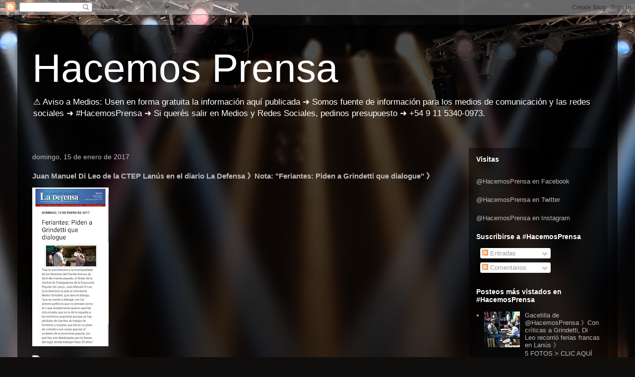

--- FILE ---
content_type: text/html; charset=UTF-8
request_url: https://www.hacemosprensa.com/2017/01/juan-manuel-di-leo-de-la-ctep-lanus-en.html
body_size: 18697
content:
<!DOCTYPE html>
<html class='v2' dir='ltr' lang='es-419'>
<head>
<link href='https://www.blogger.com/static/v1/widgets/335934321-css_bundle_v2.css' rel='stylesheet' type='text/css'/>
<meta content='width=1100' name='viewport'/>
<meta content='text/html; charset=UTF-8' http-equiv='Content-Type'/>
<meta content='blogger' name='generator'/>
<link href='https://www.hacemosprensa.com/favicon.ico' rel='icon' type='image/x-icon'/>
<link href='http://www.hacemosprensa.com/2017/01/juan-manuel-di-leo-de-la-ctep-lanus-en.html' rel='canonical'/>
<link rel="alternate" type="application/atom+xml" title="Hacemos Prensa - Atom" href="https://www.hacemosprensa.com/feeds/posts/default" />
<link rel="alternate" type="application/rss+xml" title="Hacemos Prensa - RSS" href="https://www.hacemosprensa.com/feeds/posts/default?alt=rss" />
<link rel="service.post" type="application/atom+xml" title="Hacemos Prensa - Atom" href="https://www.blogger.com/feeds/6989395420314135767/posts/default" />

<link rel="alternate" type="application/atom+xml" title="Hacemos Prensa - Atom" href="https://www.hacemosprensa.com/feeds/1519393309698386362/comments/default" />
<!--Can't find substitution for tag [blog.ieCssRetrofitLinks]-->
<link href='https://blogger.googleusercontent.com/img/b/R29vZ2xl/AVvXsEg0JA-6zBwo_qGfKpGwfamMuXp_Z7CxC1G255ucJdHUbM5XR4W4G0fRx1v1x9nuz84rn0GrBrbOnDIhyoyCxNQa9iWSDl_SEZMkq-H_EIPcTHmVEVjE0Z3D8JKeMETfU1L5Gf2v83oUKs57/s320/Screenshot_20170115-203021-727687.jpg' rel='image_src'/>
<meta content='http://www.hacemosprensa.com/2017/01/juan-manuel-di-leo-de-la-ctep-lanus-en.html' property='og:url'/>
<meta content='Juan Manuel Di Leo de la CTEP Lanús en el diario La Defensa 》Nota: &quot;Feriantes: Piden a Grindetti que dialogue&quot; 》' property='og:title'/>
<meta content='DOMINGO, 15 DE ENERO DE 2017 Feriantes: Piden a Grindetti que dialogue Tras la movilización a la municipalidad de los feriantes del Puente A...' property='og:description'/>
<meta content='https://blogger.googleusercontent.com/img/b/R29vZ2xl/AVvXsEg0JA-6zBwo_qGfKpGwfamMuXp_Z7CxC1G255ucJdHUbM5XR4W4G0fRx1v1x9nuz84rn0GrBrbOnDIhyoyCxNQa9iWSDl_SEZMkq-H_EIPcTHmVEVjE0Z3D8JKeMETfU1L5Gf2v83oUKs57/w1200-h630-p-k-no-nu/Screenshot_20170115-203021-727687.jpg' property='og:image'/>
<title>Hacemos Prensa: Juan Manuel Di Leo de la CTEP Lanús en el diario La Defensa &#12299;Nota: "Feriantes: Piden a Grindetti que dialogue" &#12299;</title>
<style id='page-skin-1' type='text/css'><!--
/*
-----------------------------------------------
Blogger Template Style
Name:     Travel
Designer: Sookhee Lee
URL:      www.plyfly.net
----------------------------------------------- */
/* Content
----------------------------------------------- */
body {
font: normal normal 13px Arial, Tahoma, Helvetica, FreeSans, sans-serif;
color: #bcbcbc;
background: #0F0E0C url(//themes.googleusercontent.com/image?id=0BwVBOzw_-hbMYzRlNDFkM2QtMTZjMC00OGI0LWFhYTgtYTQ4MWVjYTFjNDI0) repeat-x fixed top center /* Credit: rami_ba (http://www.istockphoto.com/portfolio/rami_ba?platform=blogger) */;
}
html body .region-inner {
min-width: 0;
max-width: 100%;
width: auto;
}
a:link {
text-decoration:none;
color: #ffd004;
}
a:visited {
text-decoration:none;
color: #be9c09;
}
a:hover {
text-decoration:underline;
color: #ffd004;
}
.content-outer .content-cap-top {
height: 0;
background: transparent none repeat-x scroll top center;
}
.content-outer {
margin: 0 auto;
padding-top: 20px;
}
.content-inner {
background: transparent url(https://resources.blogblog.com/blogblog/data/1kt/travel/bg_black_70.png) repeat scroll top left;
background-position: left -0;
background-color: rgba(45,45,45,0);
padding: 20px;
}
.main-inner .date-outer {
margin-bottom: 2em;
}
/* Header
----------------------------------------------- */
.header-inner .Header .titlewrapper,
.header-inner .Header .descriptionwrapper {
padding-left: 10px;
padding-right: 10px;
}
.Header h1 {
font: normal normal 80px Impact, sans-serif;
color: #ffffff;
}
.Header h1 a {
color: #ffffff;
}
.Header .description {
color: #ffffff;
font-size: 130%;
}
/* Tabs
----------------------------------------------- */
.tabs-inner {
margin: 1em 0 0;
padding: 0;
}
.tabs-inner .section {
margin: 0;
}
.tabs-inner .widget ul {
padding: 0;
background: rgba(45,45,45,0) url(https://resources.blogblog.com/blogblog/data/1kt/travel/bg_black_50.png) repeat scroll top center;
}
.tabs-inner .widget li {
border: none;
}
.tabs-inner .widget li a {
display: inline-block;
padding: 1em 1.5em;
color: #ffffff;
font: normal bold 16px 'Trebuchet MS',Trebuchet,sans-serif;
}
.tabs-inner .widget li.selected a,
.tabs-inner .widget li a:hover {
position: relative;
z-index: 1;
background: rgba(45,45,45,0) url(https://resources.blogblog.com/blogblog/data/1kt/travel/bg_black_50.png) repeat scroll top center;
color: #ffffff;
}
/* Headings
----------------------------------------------- */
h2 {
font: normal bold 14px 'Trebuchet MS',Trebuchet,sans-serif;
color: #ffffff;
}
.main-inner h2.date-header {
font: normal normal 14px 'Trebuchet MS',Trebuchet,sans-serif;
color: #bbbbbb;
}
.footer-inner .widget h2,
.sidebar .widget h2 {
padding-bottom: .5em;
}
/* Main
----------------------------------------------- */
.main-inner {
padding: 20px 0;
}
.main-inner .column-center-inner {
padding: 10px 0;
}
.main-inner .column-center-inner .section {
margin: 0 10px;
}
.main-inner .column-right-inner {
margin-left: 20px;
}
.main-inner .fauxcolumn-right-outer .fauxcolumn-inner {
margin-left: 20px;
background: rgba(45,45,45,0) url(https://resources.blogblog.com/blogblog/data/1kt/travel/bg_black_50.png) repeat scroll top left;
}
.main-inner .column-left-inner {
margin-right: 20px;
}
.main-inner .fauxcolumn-left-outer .fauxcolumn-inner {
margin-right: 20px;
background: rgba(45,45,45,0) url(https://resources.blogblog.com/blogblog/data/1kt/travel/bg_black_50.png) repeat scroll top left;
}
.main-inner .column-left-inner,
.main-inner .column-right-inner {
padding: 15px 0;
}
/* Posts
----------------------------------------------- */
h3.post-title {
margin-top: 20px;
}
h3.post-title a {
font: normal bold 20px 'Trebuchet MS',Trebuchet,sans-serif;
color: #ffffff;
}
h3.post-title a:hover {
text-decoration: underline;
}
.main-inner .column-center-outer {
background: rgba(45,45,45,0) none repeat scroll top left;
_background-image: none;
}
.post-body {
line-height: 1.4;
position: relative;
}
.post-header {
margin: 0 0 1em;
line-height: 1.6;
}
.post-footer {
margin: .5em 0;
line-height: 1.6;
}
#blog-pager {
font-size: 140%;
}
#comments {
background: transparent url(https://resources.blogblog.com/blogblog/data/1kt/travel/bg_black_50.png) repeat scroll top center;
padding: 15px;
}
#comments .comment-author {
padding-top: 1.5em;
}
#comments h4,
#comments .comment-author a,
#comments .comment-timestamp a {
color: #ffffff;
}
#comments .comment-author:first-child {
padding-top: 0;
border-top: none;
}
.avatar-image-container {
margin: .2em 0 0;
}
/* Comments
----------------------------------------------- */
#comments a {
color: #ffffff;
}
.comments .comments-content .icon.blog-author {
background-repeat: no-repeat;
background-image: url([data-uri]);
}
.comments .comments-content .loadmore a {
border-top: 1px solid #ffffff;
border-bottom: 1px solid #ffffff;
}
.comments .comment-thread.inline-thread {
background: rgba(45,45,45,0);
}
.comments .continue {
border-top: 2px solid #ffffff;
}
/* Widgets
----------------------------------------------- */
.sidebar .widget {
border-bottom: 2px solid rgba(45,45,45,0);
padding-bottom: 10px;
margin: 10px 0;
}
.sidebar .widget:first-child {
margin-top: 0;
}
.sidebar .widget:last-child {
border-bottom: none;
margin-bottom: 0;
padding-bottom: 0;
}
.footer-inner .widget,
.sidebar .widget {
font: normal normal 13px Arial, Tahoma, Helvetica, FreeSans, sans-serif;
color: #bbbbbb;
}
.sidebar .widget a:link {
color: #bbbbbb;
text-decoration: none;
}
.sidebar .widget a:visited {
color: #b87209;
}
.sidebar .widget a:hover {
color: #bbbbbb;
text-decoration: underline;
}
.footer-inner .widget a:link {
color: #ffd004;
text-decoration: none;
}
.footer-inner .widget a:visited {
color: #be9c09;
}
.footer-inner .widget a:hover {
color: #ffd004;
text-decoration: underline;
}
.widget .zippy {
color: #ffffff;
}
.footer-inner {
background: transparent none repeat scroll top center;
}
/* Mobile
----------------------------------------------- */
body.mobile  {
background-size: 100% auto;
}
body.mobile .AdSense {
margin: 0 -10px;
}
.mobile .body-fauxcolumn-outer {
background: transparent none repeat scroll top left;
}
.mobile .footer-inner .widget a:link {
color: #bbbbbb;
text-decoration: none;
}
.mobile .footer-inner .widget a:visited {
color: #b87209;
}
.mobile-post-outer a {
color: #ffffff;
}
.mobile-link-button {
background-color: #ffd004;
}
.mobile-link-button a:link, .mobile-link-button a:visited {
color: #ffffff;
}
.mobile-index-contents {
color: #bcbcbc;
}
.mobile .tabs-inner .PageList .widget-content {
background: rgba(45,45,45,0) url(https://resources.blogblog.com/blogblog/data/1kt/travel/bg_black_50.png) repeat scroll top center;
color: #ffffff;
}
.mobile .tabs-inner .PageList .widget-content .pagelist-arrow {
border-left: 1px solid #ffffff;
}

--></style>
<style id='template-skin-1' type='text/css'><!--
body {
min-width: 1210px;
}
.content-outer, .content-fauxcolumn-outer, .region-inner {
min-width: 1210px;
max-width: 1210px;
_width: 1210px;
}
.main-inner .columns {
padding-left: 0;
padding-right: 300px;
}
.main-inner .fauxcolumn-center-outer {
left: 0;
right: 300px;
/* IE6 does not respect left and right together */
_width: expression(this.parentNode.offsetWidth -
parseInt("0") -
parseInt("300px") + 'px');
}
.main-inner .fauxcolumn-left-outer {
width: 0;
}
.main-inner .fauxcolumn-right-outer {
width: 300px;
}
.main-inner .column-left-outer {
width: 0;
right: 100%;
margin-left: -0;
}
.main-inner .column-right-outer {
width: 300px;
margin-right: -300px;
}
#layout {
min-width: 0;
}
#layout .content-outer {
min-width: 0;
width: 800px;
}
#layout .region-inner {
min-width: 0;
width: auto;
}
body#layout div.add_widget {
padding: 8px;
}
body#layout div.add_widget a {
margin-left: 32px;
}
--></style>
<style>
    body {background-image:url(\/\/themes.googleusercontent.com\/image?id=0BwVBOzw_-hbMYzRlNDFkM2QtMTZjMC00OGI0LWFhYTgtYTQ4MWVjYTFjNDI0);}
    
@media (max-width: 200px) { body {background-image:url(\/\/themes.googleusercontent.com\/image?id=0BwVBOzw_-hbMYzRlNDFkM2QtMTZjMC00OGI0LWFhYTgtYTQ4MWVjYTFjNDI0&options=w200);}}
@media (max-width: 400px) and (min-width: 201px) { body {background-image:url(\/\/themes.googleusercontent.com\/image?id=0BwVBOzw_-hbMYzRlNDFkM2QtMTZjMC00OGI0LWFhYTgtYTQ4MWVjYTFjNDI0&options=w400);}}
@media (max-width: 800px) and (min-width: 401px) { body {background-image:url(\/\/themes.googleusercontent.com\/image?id=0BwVBOzw_-hbMYzRlNDFkM2QtMTZjMC00OGI0LWFhYTgtYTQ4MWVjYTFjNDI0&options=w800);}}
@media (max-width: 1200px) and (min-width: 801px) { body {background-image:url(\/\/themes.googleusercontent.com\/image?id=0BwVBOzw_-hbMYzRlNDFkM2QtMTZjMC00OGI0LWFhYTgtYTQ4MWVjYTFjNDI0&options=w1200);}}
/* Last tag covers anything over one higher than the previous max-size cap. */
@media (min-width: 1201px) { body {background-image:url(\/\/themes.googleusercontent.com\/image?id=0BwVBOzw_-hbMYzRlNDFkM2QtMTZjMC00OGI0LWFhYTgtYTQ4MWVjYTFjNDI0&options=w1600);}}
  </style>
<link href='https://www.blogger.com/dyn-css/authorization.css?targetBlogID=6989395420314135767&amp;zx=01994eb1-74d1-47a9-887e-2cc4296c76d2' media='none' onload='if(media!=&#39;all&#39;)media=&#39;all&#39;' rel='stylesheet'/><noscript><link href='https://www.blogger.com/dyn-css/authorization.css?targetBlogID=6989395420314135767&amp;zx=01994eb1-74d1-47a9-887e-2cc4296c76d2' rel='stylesheet'/></noscript>
<meta name='google-adsense-platform-account' content='ca-host-pub-1556223355139109'/>
<meta name='google-adsense-platform-domain' content='blogspot.com'/>

</head>
<body class='loading variant-studio'>
<div class='navbar section' id='navbar' name='NavBar '><div class='widget Navbar' data-version='1' id='Navbar1'><script type="text/javascript">
    function setAttributeOnload(object, attribute, val) {
      if(window.addEventListener) {
        window.addEventListener('load',
          function(){ object[attribute] = val; }, false);
      } else {
        window.attachEvent('onload', function(){ object[attribute] = val; });
      }
    }
  </script>
<div id="navbar-iframe-container"></div>
<script type="text/javascript" src="https://apis.google.com/js/platform.js"></script>
<script type="text/javascript">
      gapi.load("gapi.iframes:gapi.iframes.style.bubble", function() {
        if (gapi.iframes && gapi.iframes.getContext) {
          gapi.iframes.getContext().openChild({
              url: 'https://www.blogger.com/navbar/6989395420314135767?po\x3d1519393309698386362\x26origin\x3dhttps://www.hacemosprensa.com',
              where: document.getElementById("navbar-iframe-container"),
              id: "navbar-iframe"
          });
        }
      });
    </script><script type="text/javascript">
(function() {
var script = document.createElement('script');
script.type = 'text/javascript';
script.src = '//pagead2.googlesyndication.com/pagead/js/google_top_exp.js';
var head = document.getElementsByTagName('head')[0];
if (head) {
head.appendChild(script);
}})();
</script>
</div></div>
<div class='body-fauxcolumns'>
<div class='fauxcolumn-outer body-fauxcolumn-outer'>
<div class='cap-top'>
<div class='cap-left'></div>
<div class='cap-right'></div>
</div>
<div class='fauxborder-left'>
<div class='fauxborder-right'></div>
<div class='fauxcolumn-inner'>
</div>
</div>
<div class='cap-bottom'>
<div class='cap-left'></div>
<div class='cap-right'></div>
</div>
</div>
</div>
<div class='content'>
<div class='content-fauxcolumns'>
<div class='fauxcolumn-outer content-fauxcolumn-outer'>
<div class='cap-top'>
<div class='cap-left'></div>
<div class='cap-right'></div>
</div>
<div class='fauxborder-left'>
<div class='fauxborder-right'></div>
<div class='fauxcolumn-inner'>
</div>
</div>
<div class='cap-bottom'>
<div class='cap-left'></div>
<div class='cap-right'></div>
</div>
</div>
</div>
<div class='content-outer'>
<div class='content-cap-top cap-top'>
<div class='cap-left'></div>
<div class='cap-right'></div>
</div>
<div class='fauxborder-left content-fauxborder-left'>
<div class='fauxborder-right content-fauxborder-right'></div>
<div class='content-inner'>
<header>
<div class='header-outer'>
<div class='header-cap-top cap-top'>
<div class='cap-left'></div>
<div class='cap-right'></div>
</div>
<div class='fauxborder-left header-fauxborder-left'>
<div class='fauxborder-right header-fauxborder-right'></div>
<div class='region-inner header-inner'>
<div class='header section' id='header' name='Encabezado'><div class='widget Header' data-version='1' id='Header1'>
<div id='header-inner'>
<div class='titlewrapper'>
<h1 class='title'>
<a href='https://www.hacemosprensa.com/'>
Hacemos Prensa
</a>
</h1>
</div>
<div class='descriptionwrapper'>
<p class='description'><span>&#9888;&#65039; Aviso a Medios: Usen en forma gratuita la información aquí publicada &#10140; Somos fuente de información para los medios de comunicación y las redes sociales &#10140; #HacemosPrensa

&#10140; Si querés salir en Medios y Redes Sociales, pedinos presupuesto &#10140; +54 9 11 5340-0973.</span></p>
</div>
</div>
</div></div>
</div>
</div>
<div class='header-cap-bottom cap-bottom'>
<div class='cap-left'></div>
<div class='cap-right'></div>
</div>
</div>
</header>
<div class='tabs-outer'>
<div class='tabs-cap-top cap-top'>
<div class='cap-left'></div>
<div class='cap-right'></div>
</div>
<div class='fauxborder-left tabs-fauxborder-left'>
<div class='fauxborder-right tabs-fauxborder-right'></div>
<div class='region-inner tabs-inner'>
<div class='tabs no-items section' id='crosscol' name='Todas las columnas'></div>
<div class='tabs no-items section' id='crosscol-overflow' name='Cross-Column 2'></div>
</div>
</div>
<div class='tabs-cap-bottom cap-bottom'>
<div class='cap-left'></div>
<div class='cap-right'></div>
</div>
</div>
<div class='main-outer'>
<div class='main-cap-top cap-top'>
<div class='cap-left'></div>
<div class='cap-right'></div>
</div>
<div class='fauxborder-left main-fauxborder-left'>
<div class='fauxborder-right main-fauxborder-right'></div>
<div class='region-inner main-inner'>
<div class='columns fauxcolumns'>
<div class='fauxcolumn-outer fauxcolumn-center-outer'>
<div class='cap-top'>
<div class='cap-left'></div>
<div class='cap-right'></div>
</div>
<div class='fauxborder-left'>
<div class='fauxborder-right'></div>
<div class='fauxcolumn-inner'>
</div>
</div>
<div class='cap-bottom'>
<div class='cap-left'></div>
<div class='cap-right'></div>
</div>
</div>
<div class='fauxcolumn-outer fauxcolumn-left-outer'>
<div class='cap-top'>
<div class='cap-left'></div>
<div class='cap-right'></div>
</div>
<div class='fauxborder-left'>
<div class='fauxborder-right'></div>
<div class='fauxcolumn-inner'>
</div>
</div>
<div class='cap-bottom'>
<div class='cap-left'></div>
<div class='cap-right'></div>
</div>
</div>
<div class='fauxcolumn-outer fauxcolumn-right-outer'>
<div class='cap-top'>
<div class='cap-left'></div>
<div class='cap-right'></div>
</div>
<div class='fauxborder-left'>
<div class='fauxborder-right'></div>
<div class='fauxcolumn-inner'>
</div>
</div>
<div class='cap-bottom'>
<div class='cap-left'></div>
<div class='cap-right'></div>
</div>
</div>
<!-- corrects IE6 width calculation -->
<div class='columns-inner'>
<div class='column-center-outer'>
<div class='column-center-inner'>
<div class='main section' id='main' name='Principal'><div class='widget Blog' data-version='1' id='Blog1'>
<div class='blog-posts hfeed'>

          <div class="date-outer">
        
<h2 class='date-header'><span>domingo, 15 de enero de 2017</span></h2>

          <div class="date-posts">
        
<div class='post-outer'>
<div class='post hentry uncustomized-post-template' itemprop='blogPost' itemscope='itemscope' itemtype='http://schema.org/BlogPosting'>
<meta content='https://blogger.googleusercontent.com/img/b/R29vZ2xl/AVvXsEg0JA-6zBwo_qGfKpGwfamMuXp_Z7CxC1G255ucJdHUbM5XR4W4G0fRx1v1x9nuz84rn0GrBrbOnDIhyoyCxNQa9iWSDl_SEZMkq-H_EIPcTHmVEVjE0Z3D8JKeMETfU1L5Gf2v83oUKs57/s320/Screenshot_20170115-203021-727687.jpg' itemprop='image_url'/>
<meta content='6989395420314135767' itemprop='blogId'/>
<meta content='1519393309698386362' itemprop='postId'/>
<a name='1519393309698386362'></a>
<h3 class='post-title entry-title' itemprop='name'>
Juan Manuel Di Leo de la CTEP Lanús en el diario La Defensa &#12299;Nota: "Feriantes: Piden a Grindetti que dialogue" &#12299;
</h3>
<div class='post-header'>
<div class='post-header-line-1'></div>
</div>
<div class='post-body entry-content' id='post-body-1519393309698386362' itemprop='description articleBody'>
<p class="mobile-photo"><a href="https://blogger.googleusercontent.com/img/b/R29vZ2xl/AVvXsEg0JA-6zBwo_qGfKpGwfamMuXp_Z7CxC1G255ucJdHUbM5XR4W4G0fRx1v1x9nuz84rn0GrBrbOnDIhyoyCxNQa9iWSDl_SEZMkq-H_EIPcTHmVEVjE0Z3D8JKeMETfU1L5Gf2v83oUKs57/s1600/Screenshot_20170115-203021-727687.jpg"><img alt="" border="0" id="BLOGGER_PHOTO_ID_6375984299618222914" src="https://blogger.googleusercontent.com/img/b/R29vZ2xl/AVvXsEg0JA-6zBwo_qGfKpGwfamMuXp_Z7CxC1G255ucJdHUbM5XR4W4G0fRx1v1x9nuz84rn0GrBrbOnDIhyoyCxNQa9iWSDl_SEZMkq-H_EIPcTHmVEVjE0Z3D8JKeMETfU1L5Gf2v83oUKs57/s320/Screenshot_20170115-203021-727687.jpg" /></a></p><div dir="auto"><div dir="auto"><header style="font-family:arial,tahoma,helvetica,freesans,sans-serif,sans-serif-light,sans-serif;font-size:13px"><div><div><div><div><div style="line-height:18px"><div><a href="http://www.ladefensadigital.com/?m=0" style="text-decoration:none;display:block;color:rgb(204,0,0);border:0px none rgb(204,0,0)"><img alt="La Defensa" style="max-width:100%;width:330px;display:block;border:0px none rgb( 204 , 0 , 0 )"></a></div></div></div></div></div></div></header><div style="font-family:arial,tahoma,helvetica,freesans,sans-serif,sans-serif-light,sans-serif;font-size:13px;border-width:0px;border-top-style:solid;border-top-color:rgb(153,153,153)" dir="auto"><div><div style="padding:20px 0px"><div style="padding:0px 20px 0px 0px"><div><div><div style="padding:0px 15px"><div style="margin:0px 15px"><div style="line-height:18px"><div><div><h2 style="margin:0px 0px 15px;padding-left:0px;padding-right:0px;word-wrap:break-word;font-size:15px;text-transform:uppercase;line-height:normal"><span style="margin:0px 0px 15px">DOMINGO, 15 DE ENERO DE 2017</span></h2><div><div><div style="margin:0px 0px 20px"><h3 style="margin:20px 0px 0px;padding-left:0px;padding-right:0px;word-wrap:break-word;line-height:normal;font-weight:normal;font-size:30px;font-family:&#39;impact&#39;,sans-serif,&#39;sans-serif-light&#39;,sans-serif">Feriantes: Piden a Grindetti que dialogue</h3><div style="line-height:20px;font-size:14px"><div style="text-align:center"><a href="https://blogger.googleusercontent.com/img/b/R29vZ2xl/AVvXsEhvsSXuBHSIVU91m_ev94nyQZpceyQVw5YwFfm8Ez_-ynTNnqoeGefACbbZx0e4yPAL6mJFHn3WPRfPGBqcsnvx-wr5HXvQSy7QBaaU-rFkKEKAUs_I9lARQcw_OZOZmUiIBXFfmjtcqUsO/s1600/Feria+Puente+Arenas+3.jpg" style="text-decoration:none;margin:0px 0px 14.3px 14.3px;display:block;color:rgb(204,0,0);border:0px none rgb(204,0,0)"><img style="max-width:100%;margin:0px 0.6rem 0px 0px;min-width:108px;float:left;border:1px solid rgb( 204 , 204 , 204 );padding:5px;background-color:rgb( 255 , 255 , 255 )"></a></div><span style="font-family:&#39;arial&#39;,&#39;helvetica&#39;,sans-serif,&#39;sans-serif-light&#39;,sans-serif">Tras la movilización a la municipalidad de los feriantes del Puente Arenas de Gerli del martes pasado, el titular de la Central de Trabajadores de la Economía Popular de Lanús, Juan Manuel Di Leo (a la derecha) le pide al intendente Néstor Grindetti, que abra el diálogo, "que se siente a dialogar con los actores políticos que no piensan como él o que simplemente quieren aportar otra mirada, que no le de la espalda a los reclamos populares porque ya hay pérdidas de fuentes de trabajo de hombres y mujeres que llevan un plato de comida a sus casas gracias al sustento de la economía popular, los que hoy son desalojados por la fuerza del lugar donde trabajan hace 25 años&quot;.</span></div></div></div></div></div></div></div></div></div></div></div></div></div></div></div></div><div dir="auto"><br></div><a href="http://www.ladefensadigital.com/2017/01/feriantes-piden-grindetti-que-dialogue.html">http://www.ladefensadigital.com/2017/01/feriantes-piden-grindetti-que-dialogue.html</a></div>  
<div style='clear: both;'></div>
</div>
<div class='post-footer'>
<div class='post-footer-line post-footer-line-1'>
<span class='post-author vcard'>
By
<span class='fn' itemprop='author' itemscope='itemscope' itemtype='http://schema.org/Person'>
<meta content='https://www.blogger.com/profile/04404289710544631384' itemprop='url'/>
<a class='g-profile' href='https://www.blogger.com/profile/04404289710544631384' rel='author' title='author profile'>
<span itemprop='name'>Hacemos Prensa</span>
</a>
</span>
</span>
<span class='post-timestamp'>
a la/s 
<meta content='http://www.hacemosprensa.com/2017/01/juan-manuel-di-leo-de-la-ctep-lanus-en.html' itemprop='url'/>
<a class='timestamp-link' href='https://www.hacemosprensa.com/2017/01/juan-manuel-di-leo-de-la-ctep-lanus-en.html' rel='bookmark' title='permanent link'><abbr class='published' itemprop='datePublished' title='2017-01-15T20:55:00-03:00'>8:55&#8239;p.m.</abbr></a>
</span>
<span class='post-comment-link'>
</span>
<span class='post-icons'>
<span class='item-control blog-admin pid-326563373'>
<a href='https://www.blogger.com/post-edit.g?blogID=6989395420314135767&postID=1519393309698386362&from=pencil' title='Editar entrada'>
<img alt='' class='icon-action' height='18' src='https://resources.blogblog.com/img/icon18_edit_allbkg.gif' width='18'/>
</a>
</span>
</span>
<div class='post-share-buttons goog-inline-block'>
<a class='goog-inline-block share-button sb-email' href='https://www.blogger.com/share-post.g?blogID=6989395420314135767&postID=1519393309698386362&target=email' target='_blank' title='Enviar esto por correo electrónico'><span class='share-button-link-text'>Enviar esto por correo electrónico</span></a><a class='goog-inline-block share-button sb-blog' href='https://www.blogger.com/share-post.g?blogID=6989395420314135767&postID=1519393309698386362&target=blog' onclick='window.open(this.href, "_blank", "height=270,width=475"); return false;' target='_blank' title='BlogThis!'><span class='share-button-link-text'>BlogThis!</span></a><a class='goog-inline-block share-button sb-twitter' href='https://www.blogger.com/share-post.g?blogID=6989395420314135767&postID=1519393309698386362&target=twitter' target='_blank' title='Compartir en X'><span class='share-button-link-text'>Compartir en X</span></a><a class='goog-inline-block share-button sb-facebook' href='https://www.blogger.com/share-post.g?blogID=6989395420314135767&postID=1519393309698386362&target=facebook' onclick='window.open(this.href, "_blank", "height=430,width=640"); return false;' target='_blank' title='Compartir en Facebook'><span class='share-button-link-text'>Compartir en Facebook</span></a><a class='goog-inline-block share-button sb-pinterest' href='https://www.blogger.com/share-post.g?blogID=6989395420314135767&postID=1519393309698386362&target=pinterest' target='_blank' title='Compartir en Pinterest'><span class='share-button-link-text'>Compartir en Pinterest</span></a>
</div>
</div>
<div class='post-footer-line post-footer-line-2'>
<span class='post-labels'>
</span>
</div>
<div class='post-footer-line post-footer-line-3'>
<span class='post-location'>
</span>
</div>
</div>
</div>
<div class='comments' id='comments'>
<a name='comments'></a>
<h4>No hay comentarios.:</h4>
<div id='Blog1_comments-block-wrapper'>
<dl class='avatar-comment-indent' id='comments-block'>
</dl>
</div>
<p class='comment-footer'>
<div class='comment-form'>
<a name='comment-form'></a>
<h4 id='comment-post-message'>Publicar un comentario</h4>
<p>
</p>
<a href='https://www.blogger.com/comment/frame/6989395420314135767?po=1519393309698386362&hl=es-419&saa=85391&origin=https://www.hacemosprensa.com' id='comment-editor-src'></a>
<iframe allowtransparency='true' class='blogger-iframe-colorize blogger-comment-from-post' frameborder='0' height='410px' id='comment-editor' name='comment-editor' src='' width='100%'></iframe>
<script src='https://www.blogger.com/static/v1/jsbin/2830521187-comment_from_post_iframe.js' type='text/javascript'></script>
<script type='text/javascript'>
      BLOG_CMT_createIframe('https://www.blogger.com/rpc_relay.html');
    </script>
</div>
</p>
</div>
</div>

        </div></div>
      
</div>
<div class='blog-pager' id='blog-pager'>
<span id='blog-pager-newer-link'>
<a class='blog-pager-newer-link' href='https://www.hacemosprensa.com/2017/01/la-ctep-lanus-en-el-diario-digital.html' id='Blog1_blog-pager-newer-link' title='Entrada más reciente'>Entrada más reciente</a>
</span>
<span id='blog-pager-older-link'>
<a class='blog-pager-older-link' href='https://www.hacemosprensa.com/2017/01/ctep-lanus-en-radio-claridad-feriantes_15.html' id='Blog1_blog-pager-older-link' title='Entrada antigua'>Entrada antigua</a>
</span>
<a class='home-link' href='https://www.hacemosprensa.com/'>Página Principal</a>
</div>
<div class='clear'></div>
<div class='post-feeds'>
<div class='feed-links'>
Suscribirse a:
<a class='feed-link' href='https://www.hacemosprensa.com/feeds/1519393309698386362/comments/default' target='_blank' type='application/atom+xml'>Comentarios de la entrada (Atom)</a>
</div>
</div>
</div></div>
</div>
</div>
<div class='column-left-outer'>
<div class='column-left-inner'>
<aside>
</aside>
</div>
</div>
<div class='column-right-outer'>
<div class='column-right-inner'>
<aside>
<div class='sidebar section' id='sidebar-right-1'><div class='widget Stats' data-version='1' id='Stats1'>
<h2>Visitas</h2>
<div class='widget-content'>
<div id='Stats1_content' style='display: none;'>
<script src='https://www.gstatic.com/charts/loader.js' type='text/javascript'></script>
<span id='Stats1_sparklinespan' style='display:inline-block; width:75px; height:30px'></span>
<span class='counter-wrapper graph-counter-wrapper' id='Stats1_totalCount'>
</span>
<div class='clear'></div>
</div>
</div>
</div><div class='widget HTML' data-version='1' id='HTML3'>
<div class='widget-content'>
<a href="http://facebook.com/hacemosprensa">@HacemosPrensa en Facebook</a>
</div>
<div class='clear'></div>
</div><div class='widget HTML' data-version='1' id='HTML2'>
<div class='widget-content'>
<a href="http://twitter.com/hacemosprensa">@HacemosPrensa en Twitter</a>
</div>
<div class='clear'></div>
</div><div class='widget HTML' data-version='1' id='HTML1'>
<div class='widget-content'>
<a href="http://instagram.com/hacemosprensa">@HacemosPrensa en Instagram</a>
</div>
<div class='clear'></div>
</div><div class='widget Subscribe' data-version='1' id='Subscribe1'>
<div style='white-space:nowrap'>
<h2 class='title'>Suscribirse a #HacemosPrensa</h2>
<div class='widget-content'>
<div class='subscribe-wrapper subscribe-type-POST'>
<div class='subscribe expanded subscribe-type-POST' id='SW_READER_LIST_Subscribe1POST' style='display:none;'>
<div class='top'>
<span class='inner' onclick='return(_SW_toggleReaderList(event, "Subscribe1POST"));'>
<img class='subscribe-dropdown-arrow' src='https://resources.blogblog.com/img/widgets/arrow_dropdown.gif'/>
<img align='absmiddle' alt='' border='0' class='feed-icon' src='https://resources.blogblog.com/img/icon_feed12.png'/>
Entradas
</span>
<div class='feed-reader-links'>
<a class='feed-reader-link' href='https://www.netvibes.com/subscribe.php?url=https%3A%2F%2Fwww.hacemosprensa.com%2Ffeeds%2Fposts%2Fdefault' target='_blank'>
<img src='https://resources.blogblog.com/img/widgets/subscribe-netvibes.png'/>
</a>
<a class='feed-reader-link' href='https://add.my.yahoo.com/content?url=https%3A%2F%2Fwww.hacemosprensa.com%2Ffeeds%2Fposts%2Fdefault' target='_blank'>
<img src='https://resources.blogblog.com/img/widgets/subscribe-yahoo.png'/>
</a>
<a class='feed-reader-link' href='https://www.hacemosprensa.com/feeds/posts/default' target='_blank'>
<img align='absmiddle' class='feed-icon' src='https://resources.blogblog.com/img/icon_feed12.png'/>
                  Atom
                </a>
</div>
</div>
<div class='bottom'></div>
</div>
<div class='subscribe' id='SW_READER_LIST_CLOSED_Subscribe1POST' onclick='return(_SW_toggleReaderList(event, "Subscribe1POST"));'>
<div class='top'>
<span class='inner'>
<img class='subscribe-dropdown-arrow' src='https://resources.blogblog.com/img/widgets/arrow_dropdown.gif'/>
<span onclick='return(_SW_toggleReaderList(event, "Subscribe1POST"));'>
<img align='absmiddle' alt='' border='0' class='feed-icon' src='https://resources.blogblog.com/img/icon_feed12.png'/>
Entradas
</span>
</span>
</div>
<div class='bottom'></div>
</div>
</div>
<div class='subscribe-wrapper subscribe-type-PER_POST'>
<div class='subscribe expanded subscribe-type-PER_POST' id='SW_READER_LIST_Subscribe1PER_POST' style='display:none;'>
<div class='top'>
<span class='inner' onclick='return(_SW_toggleReaderList(event, "Subscribe1PER_POST"));'>
<img class='subscribe-dropdown-arrow' src='https://resources.blogblog.com/img/widgets/arrow_dropdown.gif'/>
<img align='absmiddle' alt='' border='0' class='feed-icon' src='https://resources.blogblog.com/img/icon_feed12.png'/>
Comentarios
</span>
<div class='feed-reader-links'>
<a class='feed-reader-link' href='https://www.netvibes.com/subscribe.php?url=https%3A%2F%2Fwww.hacemosprensa.com%2Ffeeds%2F1519393309698386362%2Fcomments%2Fdefault' target='_blank'>
<img src='https://resources.blogblog.com/img/widgets/subscribe-netvibes.png'/>
</a>
<a class='feed-reader-link' href='https://add.my.yahoo.com/content?url=https%3A%2F%2Fwww.hacemosprensa.com%2Ffeeds%2F1519393309698386362%2Fcomments%2Fdefault' target='_blank'>
<img src='https://resources.blogblog.com/img/widgets/subscribe-yahoo.png'/>
</a>
<a class='feed-reader-link' href='https://www.hacemosprensa.com/feeds/1519393309698386362/comments/default' target='_blank'>
<img align='absmiddle' class='feed-icon' src='https://resources.blogblog.com/img/icon_feed12.png'/>
                  Atom
                </a>
</div>
</div>
<div class='bottom'></div>
</div>
<div class='subscribe' id='SW_READER_LIST_CLOSED_Subscribe1PER_POST' onclick='return(_SW_toggleReaderList(event, "Subscribe1PER_POST"));'>
<div class='top'>
<span class='inner'>
<img class='subscribe-dropdown-arrow' src='https://resources.blogblog.com/img/widgets/arrow_dropdown.gif'/>
<span onclick='return(_SW_toggleReaderList(event, "Subscribe1PER_POST"));'>
<img align='absmiddle' alt='' border='0' class='feed-icon' src='https://resources.blogblog.com/img/icon_feed12.png'/>
Comentarios
</span>
</span>
</div>
<div class='bottom'></div>
</div>
</div>
<div style='clear:both'></div>
</div>
</div>
<div class='clear'></div>
</div><div class='widget PopularPosts' data-version='1' id='PopularPosts1'>
<h2>Posteos más vistados en #HacemosPrensa</h2>
<div class='widget-content popular-posts'>
<ul>
<li>
<div class='item-content'>
<div class='item-thumbnail'>
<a href='https://www.hacemosprensa.com/2016/10/gacetilla-fotos-lanus-el-movimiento.html' target='_blank'>
<img alt='' border='0' src='https://blogger.googleusercontent.com/img/b/R29vZ2xl/AVvXsEjIMleEmgKQUMmVxAqk1C-fG-AgFmvSvQsuQSuu_styBg6JrggP29OcEKNkUc902JABTwBirMXah7CzPQIOqD1SGIu5aDuBllOIcJOhyR7LUvwfY16ziZnyAZxvydpt7fzrtdfpM9U5NV3I/w72-h72-p-k-no-nu/_DSC5056+baja.jpg'/>
</a>
</div>
<div class='item-title'><a href='https://www.hacemosprensa.com/2016/10/gacetilla-fotos-lanus-el-movimiento.html'>Gacetilla de @HacemosPrensa &#12299;Con críticas a Grindetti, Di Leo recorrió ferias francas en Lanús &#12299;</a></div>
<div class='item-snippet'>                 5 FOTOS &gt; CLIC AQUÍ PARA VER Y DESCARGAR EN ALTA (PRENSA EVITA LANÚS)   El referente del Movimiento Evita del partido bo...</div>
</div>
<div style='clear: both;'></div>
</li>
<li>
<div class='item-content'>
<div class='item-title'><a href='https://www.hacemosprensa.com/2019/05/103-noticias-que-mencionan-cicop-en-la.html'>103 noticias que mencionan CICOP en la última semana ></a></div>
<div class='item-snippet'>1. &#160;&#160;&#160;&#160;&#160;&#160;  https://www.infoplatense.com.ar/nota/2019-5-7-14-12-0-ate-cicop-y-judiciales-recorrieron-el-centro-exigiendo-a-vidal-una-oferta-p...</div>
</div>
<div style='clear: both;'></div>
</li>
<li>
<div class='item-content'>
<div class='item-thumbnail'>
<a href='https://www.hacemosprensa.com/2019/04/info-para-medios-lunes-1504sin.html' target='_blank'>
<img alt='' border='0' src='https://lh3.googleusercontent.com/blogger_img_proxy/AEn0k_sFlcW7vmwuCVOylIzqOQNdbj6B5aMJms4VP-iMrFeAeOKWG_0k8IyU2c2FUaIIUWm0iXQcHz8MoOPBVjhrgjoO-pP9ydODecel55gO35ZqaAWR_2W1hZ8QAGl_JqhBfa12C6e6ER9YfiC_1CDPZBVb4Yx_pEcQhWA=w72-h72-p-k-no-nu'/>
</a>
</div>
<div class='item-title'><a href='https://www.hacemosprensa.com/2019/04/info-para-medios-lunes-1504sin.html'>Info para medios lunes 15/04&#12299;"Sin respuestas del gobierno provincial, el conflicto se profundiza"&#12299;El próximo paro del gremio CICOP a la gobernadora Vidal en los 80 hospitales bonaerenses será de 48 horas&#12299;</a></div>
<div class='item-snippet'>                                                                                                                                            ...</div>
</div>
<div style='clear: both;'></div>
</li>
<li>
<div class='item-content'>
<div class='item-thumbnail'>
<a href='https://www.hacemosprensa.com/2019/04/info-para-medios-lunes-0804-ampliamos.html' target='_blank'>
<img alt='' border='0' src='https://lh3.googleusercontent.com/blogger_img_proxy/AEn0k_sFlcW7vmwuCVOylIzqOQNdbj6B5aMJms4VP-iMrFeAeOKWG_0k8IyU2c2FUaIIUWm0iXQcHz8MoOPBVjhrgjoO-pP9ydODecel55gO35ZqaAWR_2W1hZ8QAGl_JqhBfa12C6e6ER9YfiC_1CDPZBVb4Yx_pEcQhWA=w72-h72-p-k-no-nu'/>
</a>
</div>
<div class='item-title'><a href='https://www.hacemosprensa.com/2019/04/info-para-medios-lunes-0804-ampliamos.html'>Info para medios lunes 08/04 > Ampliamos información sobre paro a Vidal de los profesionales de la salud de los 80 hospitales bonaerenses CICOP este miércoles 10 de abril, más hospitales municipales y centros de salud + paro de 48 horas 24 y 25 de abril ></a></div>
<div class='item-snippet'>                                                                                                                                            ...</div>
</div>
<div style='clear: both;'></div>
</li>
<li>
<div class='item-content'>
<div class='item-thumbnail'>
<a href='https://www.hacemosprensa.com/2019/04/el-gremio-de-profesionales-de-la-salud.html' target='_blank'>
<img alt='' border='0' src='https://blogger.googleusercontent.com/img/b/R29vZ2xl/AVvXsEg95pNnWZT6Pv2JrzaCsFYanY9ii3q726d2r1xKnJcbU_EsgZ8FeWOsEuhBe2HllJMMC-DPSSffgk7Oqp_CaZWX0vbzhyue_-cp4DIR2kO6JZnWj2Q0gWcksbNChvgWp0BInCB0bswcgMpX/w72-h72-p-k-no-nu/FB_IMG_1537051560307-735257.jpg'/>
</a>
</div>
<div class='item-title'><a href='https://www.hacemosprensa.com/2019/04/el-gremio-de-profesionales-de-la-salud.html'>El gremio de profesionales de la salud pública bonaerense CICOP votó hoy la realización de dos nuevos paros a la gobernadora María Eugenia Vidal, uno de 24 horas este miércoles 10 de abril y otro de 48 horas los días 24 y 25 de abril. Serán la segunda y tercera medida de fuerza del año ante la falta de cierre de la paritaria 2018 y sin haber recibido convocatoria en 2019 &#12299;</a></div>
<div class='item-snippet'>EL GREMIO DE PROFESIONALES DE LA SALUD PÚBLICA BONAERENSE CICOP VOTÓ HOY LA REALIZACIÓN DE DOS NUEVOS PAROS A LA GOBERNADORA MARÍA EUGENIA V...</div>
</div>
<div style='clear: both;'></div>
</li>
<li>
<div class='item-content'>
<div class='item-thumbnail'>
<a href='https://www.hacemosprensa.com/2020/05/gacetilla-la-esperanzadel-empleo-y-el.html' target='_blank'>
<img alt='' border='0' src='https://blogger.googleusercontent.com/img/b/R29vZ2xl/AVvXsEjQb8Aco5OAM9oRms6XmQAl5dr1-RXETQQmqPUcJ0tTNHXcQmijr1PiSvc-x0OF1ShnsB19nFVoOKykUlt2C2H8kh_a3k9YL9aLs0LAlgPsbhLTaM_1NPhLcsk1dSfUcZWrdqYaGA50B3Xd/w72-h72-p-k-no-nu/Games+1-754172.jpg'/>
</a>
</div>
<div class='item-title'><a href='https://www.hacemosprensa.com/2020/05/gacetilla-la-esperanzadel-empleo-y-el.html'>Gacetilla > "La esperanza del empleo y el desarrollo industrial pospandemia a través de los parquesindustriales en la Argentina" ></a></div>
<div class='item-snippet'>    La esperanza del empleo y el desarrollo industrial pospandemia a través de los parques industriales en la Argentina Con el objetivo de s...</div>
</div>
<div style='clear: both;'></div>
</li>
<li>
<div class='item-content'>
<div class='item-thumbnail'>
<a href='https://www.hacemosprensa.com/2020/04/info-para-medios-lunes-1304coronavirus.html' target='_blank'>
<img alt='' border='0' src='https://lh3.googleusercontent.com/blogger_img_proxy/AEn0k_sV4dPj99U8zcbEgm8WhF9e4JNcQyhWQSC3Nd86HCaaprwxTYOkcj-kc_KWU40nR0I-ad08mfxkBZ__SC8uUASgCVz-8XY8CW6FHyB_MYah4SnO-JQEgWQ9SOwODL9UP3nlQgSvaNsp4lr_Gw=w72-h72-p-k-no-nu'/>
</a>
</div>
<div class='item-title'><a href='https://www.hacemosprensa.com/2020/04/info-para-medios-lunes-1304coronavirus.html'>Info para medios - Lunes 13/04&#12299;Coronavirus: Por exigencia del gremio de los 13 mil profesionales de la salud pública bonaerense CICOP el gobierno de Kicillof convocó al Comité de Crisis provincial + Paritaria martes 14/04&#12299;</a></div>
<div class='item-snippet'>                                                                                                                                            ...</div>
</div>
<div style='clear: both;'></div>
</li>
<li>
<div class='item-content'>
<div class='item-thumbnail'>
<a href='https://www.hacemosprensa.com/2020/03/en-el-marco-del-covid-19-y-de-la.html' target='_blank'>
<img alt='' border='0' src='https://lh3.googleusercontent.com/blogger_img_proxy/[base64]w72-h72-p-k-no-nu'/>
</a>
</div>
<div class='item-title'><a href='https://www.hacemosprensa.com/2020/03/en-el-marco-del-covid-19-y-de-la.html'>En el marco del covid-19 y de la situación social y sanitaria que se vive en los barrios populares, desde la UTEP plantean la necesidad de que el Estado atienda la demanda de alimentos y productos de higiene</a></div>
<div class='item-snippet'> EN EL MARCO DEL COVID-19 Y DE LA SITUACIÓN SOCIAL Y SANITARIA QUE SE VIVE EL LOS BARRIOS POPULARES, DESDE LA UTEP PLANTEAN LA NECESIDAD DE ...</div>
</div>
<div style='clear: both;'></div>
</li>
<li>
<div class='item-content'>
<div class='item-thumbnail'>
<a href='https://www.hacemosprensa.com/2019/04/novedad-lunes-2904-se-suman-al-paro-del.html' target='_blank'>
<img alt='' border='0' src='https://lh3.googleusercontent.com/blogger_img_proxy/AEn0k_sFlcW7vmwuCVOylIzqOQNdbj6B5aMJms4VP-iMrFeAeOKWG_0k8IyU2c2FUaIIUWm0iXQcHz8MoOPBVjhrgjoO-pP9ydODecel55gO35ZqaAWR_2W1hZ8QAGl_JqhBfa12C6e6ER9YfiC_1CDPZBVb4Yx_pEcQhWA=w72-h72-p-k-no-nu'/>
</a>
</div>
<div class='item-title'><a href='https://www.hacemosprensa.com/2019/04/novedad-lunes-2904-se-suman-al-paro-del.html'>Novedad lunes 29/04 > Se suman al paro del martes 30 de abril los 80 hospitales bonaerenses del gremio CICOP, más hospitales municipales y centros de salud. Se suman también a la marcha a Plaza de Mayo, destacando sus propios reclamos a Vidal ></a></div>
<div class='item-snippet'>                                                                                                                                            ...</div>
</div>
<div style='clear: both;'></div>
</li>
<li>
<div class='item-content'>
<div class='item-thumbnail'>
<a href='https://www.hacemosprensa.com/2019/04/info-para-medios-lunes-0104-el-gremio.html' target='_blank'>
<img alt='' border='0' src='https://lh3.googleusercontent.com/blogger_img_proxy/AEn0k_sFlcW7vmwuCVOylIzqOQNdbj6B5aMJms4VP-iMrFeAeOKWG_0k8IyU2c2FUaIIUWm0iXQcHz8MoOPBVjhrgjoO-pP9ydODecel55gO35ZqaAWR_2W1hZ8QAGl_JqhBfa12C6e6ER9YfiC_1CDPZBVb4Yx_pEcQhWA=w72-h72-p-k-no-nu'/>
</a>
</div>
<div class='item-title'><a href='https://www.hacemosprensa.com/2019/04/info-para-medios-lunes-0104-el-gremio.html'>Info para medios lunes 01/04 > El gremio de profesionales de la salud pública bonaerense CICOP podría votar el sábado 6/4 el segundo paro del año a la gobernadora María Eugenia Vidal por no convocar a paritarias en 2019 y no cerrar las paritarias de 2018 ></a></div>
<div class='item-snippet'>                                                                                                                                            ...</div>
</div>
<div style='clear: both;'></div>
</li>
</ul>
<div class='clear'></div>
</div>
</div><div class='widget BlogArchive' data-version='1' id='BlogArchive1'>
<h2>Archivo del Blog</h2>
<div class='widget-content'>
<div id='ArchiveList'>
<div id='BlogArchive1_ArchiveList'>
<ul class='hierarchy'>
<li class='archivedate collapsed'>
<a class='toggle' href='javascript:void(0)'>
<span class='zippy'>

        &#9658;&#160;
      
</span>
</a>
<a class='post-count-link' href='https://www.hacemosprensa.com/2026/'>
2026
</a>
<span class='post-count' dir='ltr'>(6)</span>
<ul class='hierarchy'>
<li class='archivedate collapsed'>
<a class='toggle' href='javascript:void(0)'>
<span class='zippy'>

        &#9658;&#160;
      
</span>
</a>
<a class='post-count-link' href='https://www.hacemosprensa.com/2026/01/'>
enero
</a>
<span class='post-count' dir='ltr'>(6)</span>
</li>
</ul>
</li>
</ul>
<ul class='hierarchy'>
<li class='archivedate collapsed'>
<a class='toggle' href='javascript:void(0)'>
<span class='zippy'>

        &#9658;&#160;
      
</span>
</a>
<a class='post-count-link' href='https://www.hacemosprensa.com/2025/'>
2025
</a>
<span class='post-count' dir='ltr'>(228)</span>
<ul class='hierarchy'>
<li class='archivedate collapsed'>
<a class='toggle' href='javascript:void(0)'>
<span class='zippy'>

        &#9658;&#160;
      
</span>
</a>
<a class='post-count-link' href='https://www.hacemosprensa.com/2025/12/'>
diciembre
</a>
<span class='post-count' dir='ltr'>(14)</span>
</li>
</ul>
<ul class='hierarchy'>
<li class='archivedate collapsed'>
<a class='toggle' href='javascript:void(0)'>
<span class='zippy'>

        &#9658;&#160;
      
</span>
</a>
<a class='post-count-link' href='https://www.hacemosprensa.com/2025/11/'>
noviembre
</a>
<span class='post-count' dir='ltr'>(23)</span>
</li>
</ul>
<ul class='hierarchy'>
<li class='archivedate collapsed'>
<a class='toggle' href='javascript:void(0)'>
<span class='zippy'>

        &#9658;&#160;
      
</span>
</a>
<a class='post-count-link' href='https://www.hacemosprensa.com/2025/10/'>
octubre
</a>
<span class='post-count' dir='ltr'>(19)</span>
</li>
</ul>
<ul class='hierarchy'>
<li class='archivedate collapsed'>
<a class='toggle' href='javascript:void(0)'>
<span class='zippy'>

        &#9658;&#160;
      
</span>
</a>
<a class='post-count-link' href='https://www.hacemosprensa.com/2025/09/'>
septiembre
</a>
<span class='post-count' dir='ltr'>(22)</span>
</li>
</ul>
<ul class='hierarchy'>
<li class='archivedate collapsed'>
<a class='toggle' href='javascript:void(0)'>
<span class='zippy'>

        &#9658;&#160;
      
</span>
</a>
<a class='post-count-link' href='https://www.hacemosprensa.com/2025/08/'>
agosto
</a>
<span class='post-count' dir='ltr'>(21)</span>
</li>
</ul>
<ul class='hierarchy'>
<li class='archivedate collapsed'>
<a class='toggle' href='javascript:void(0)'>
<span class='zippy'>

        &#9658;&#160;
      
</span>
</a>
<a class='post-count-link' href='https://www.hacemosprensa.com/2025/07/'>
julio
</a>
<span class='post-count' dir='ltr'>(27)</span>
</li>
</ul>
<ul class='hierarchy'>
<li class='archivedate collapsed'>
<a class='toggle' href='javascript:void(0)'>
<span class='zippy'>

        &#9658;&#160;
      
</span>
</a>
<a class='post-count-link' href='https://www.hacemosprensa.com/2025/06/'>
junio
</a>
<span class='post-count' dir='ltr'>(23)</span>
</li>
</ul>
<ul class='hierarchy'>
<li class='archivedate collapsed'>
<a class='toggle' href='javascript:void(0)'>
<span class='zippy'>

        &#9658;&#160;
      
</span>
</a>
<a class='post-count-link' href='https://www.hacemosprensa.com/2025/05/'>
mayo
</a>
<span class='post-count' dir='ltr'>(17)</span>
</li>
</ul>
<ul class='hierarchy'>
<li class='archivedate collapsed'>
<a class='toggle' href='javascript:void(0)'>
<span class='zippy'>

        &#9658;&#160;
      
</span>
</a>
<a class='post-count-link' href='https://www.hacemosprensa.com/2025/04/'>
abril
</a>
<span class='post-count' dir='ltr'>(22)</span>
</li>
</ul>
<ul class='hierarchy'>
<li class='archivedate collapsed'>
<a class='toggle' href='javascript:void(0)'>
<span class='zippy'>

        &#9658;&#160;
      
</span>
</a>
<a class='post-count-link' href='https://www.hacemosprensa.com/2025/03/'>
marzo
</a>
<span class='post-count' dir='ltr'>(12)</span>
</li>
</ul>
<ul class='hierarchy'>
<li class='archivedate collapsed'>
<a class='toggle' href='javascript:void(0)'>
<span class='zippy'>

        &#9658;&#160;
      
</span>
</a>
<a class='post-count-link' href='https://www.hacemosprensa.com/2025/02/'>
febrero
</a>
<span class='post-count' dir='ltr'>(15)</span>
</li>
</ul>
<ul class='hierarchy'>
<li class='archivedate collapsed'>
<a class='toggle' href='javascript:void(0)'>
<span class='zippy'>

        &#9658;&#160;
      
</span>
</a>
<a class='post-count-link' href='https://www.hacemosprensa.com/2025/01/'>
enero
</a>
<span class='post-count' dir='ltr'>(13)</span>
</li>
</ul>
</li>
</ul>
<ul class='hierarchy'>
<li class='archivedate collapsed'>
<a class='toggle' href='javascript:void(0)'>
<span class='zippy'>

        &#9658;&#160;
      
</span>
</a>
<a class='post-count-link' href='https://www.hacemosprensa.com/2024/'>
2024
</a>
<span class='post-count' dir='ltr'>(74)</span>
<ul class='hierarchy'>
<li class='archivedate collapsed'>
<a class='toggle' href='javascript:void(0)'>
<span class='zippy'>

        &#9658;&#160;
      
</span>
</a>
<a class='post-count-link' href='https://www.hacemosprensa.com/2024/12/'>
diciembre
</a>
<span class='post-count' dir='ltr'>(4)</span>
</li>
</ul>
<ul class='hierarchy'>
<li class='archivedate collapsed'>
<a class='toggle' href='javascript:void(0)'>
<span class='zippy'>

        &#9658;&#160;
      
</span>
</a>
<a class='post-count-link' href='https://www.hacemosprensa.com/2024/11/'>
noviembre
</a>
<span class='post-count' dir='ltr'>(6)</span>
</li>
</ul>
<ul class='hierarchy'>
<li class='archivedate collapsed'>
<a class='toggle' href='javascript:void(0)'>
<span class='zippy'>

        &#9658;&#160;
      
</span>
</a>
<a class='post-count-link' href='https://www.hacemosprensa.com/2024/10/'>
octubre
</a>
<span class='post-count' dir='ltr'>(11)</span>
</li>
</ul>
<ul class='hierarchy'>
<li class='archivedate collapsed'>
<a class='toggle' href='javascript:void(0)'>
<span class='zippy'>

        &#9658;&#160;
      
</span>
</a>
<a class='post-count-link' href='https://www.hacemosprensa.com/2024/09/'>
septiembre
</a>
<span class='post-count' dir='ltr'>(11)</span>
</li>
</ul>
<ul class='hierarchy'>
<li class='archivedate collapsed'>
<a class='toggle' href='javascript:void(0)'>
<span class='zippy'>

        &#9658;&#160;
      
</span>
</a>
<a class='post-count-link' href='https://www.hacemosprensa.com/2024/08/'>
agosto
</a>
<span class='post-count' dir='ltr'>(9)</span>
</li>
</ul>
<ul class='hierarchy'>
<li class='archivedate collapsed'>
<a class='toggle' href='javascript:void(0)'>
<span class='zippy'>

        &#9658;&#160;
      
</span>
</a>
<a class='post-count-link' href='https://www.hacemosprensa.com/2024/07/'>
julio
</a>
<span class='post-count' dir='ltr'>(2)</span>
</li>
</ul>
<ul class='hierarchy'>
<li class='archivedate collapsed'>
<a class='toggle' href='javascript:void(0)'>
<span class='zippy'>

        &#9658;&#160;
      
</span>
</a>
<a class='post-count-link' href='https://www.hacemosprensa.com/2024/06/'>
junio
</a>
<span class='post-count' dir='ltr'>(5)</span>
</li>
</ul>
<ul class='hierarchy'>
<li class='archivedate collapsed'>
<a class='toggle' href='javascript:void(0)'>
<span class='zippy'>

        &#9658;&#160;
      
</span>
</a>
<a class='post-count-link' href='https://www.hacemosprensa.com/2024/05/'>
mayo
</a>
<span class='post-count' dir='ltr'>(5)</span>
</li>
</ul>
<ul class='hierarchy'>
<li class='archivedate collapsed'>
<a class='toggle' href='javascript:void(0)'>
<span class='zippy'>

        &#9658;&#160;
      
</span>
</a>
<a class='post-count-link' href='https://www.hacemosprensa.com/2024/04/'>
abril
</a>
<span class='post-count' dir='ltr'>(7)</span>
</li>
</ul>
<ul class='hierarchy'>
<li class='archivedate collapsed'>
<a class='toggle' href='javascript:void(0)'>
<span class='zippy'>

        &#9658;&#160;
      
</span>
</a>
<a class='post-count-link' href='https://www.hacemosprensa.com/2024/03/'>
marzo
</a>
<span class='post-count' dir='ltr'>(2)</span>
</li>
</ul>
<ul class='hierarchy'>
<li class='archivedate collapsed'>
<a class='toggle' href='javascript:void(0)'>
<span class='zippy'>

        &#9658;&#160;
      
</span>
</a>
<a class='post-count-link' href='https://www.hacemosprensa.com/2024/02/'>
febrero
</a>
<span class='post-count' dir='ltr'>(8)</span>
</li>
</ul>
<ul class='hierarchy'>
<li class='archivedate collapsed'>
<a class='toggle' href='javascript:void(0)'>
<span class='zippy'>

        &#9658;&#160;
      
</span>
</a>
<a class='post-count-link' href='https://www.hacemosprensa.com/2024/01/'>
enero
</a>
<span class='post-count' dir='ltr'>(4)</span>
</li>
</ul>
</li>
</ul>
<ul class='hierarchy'>
<li class='archivedate collapsed'>
<a class='toggle' href='javascript:void(0)'>
<span class='zippy'>

        &#9658;&#160;
      
</span>
</a>
<a class='post-count-link' href='https://www.hacemosprensa.com/2023/'>
2023
</a>
<span class='post-count' dir='ltr'>(134)</span>
<ul class='hierarchy'>
<li class='archivedate collapsed'>
<a class='toggle' href='javascript:void(0)'>
<span class='zippy'>

        &#9658;&#160;
      
</span>
</a>
<a class='post-count-link' href='https://www.hacemosprensa.com/2023/12/'>
diciembre
</a>
<span class='post-count' dir='ltr'>(9)</span>
</li>
</ul>
<ul class='hierarchy'>
<li class='archivedate collapsed'>
<a class='toggle' href='javascript:void(0)'>
<span class='zippy'>

        &#9658;&#160;
      
</span>
</a>
<a class='post-count-link' href='https://www.hacemosprensa.com/2023/11/'>
noviembre
</a>
<span class='post-count' dir='ltr'>(9)</span>
</li>
</ul>
<ul class='hierarchy'>
<li class='archivedate collapsed'>
<a class='toggle' href='javascript:void(0)'>
<span class='zippy'>

        &#9658;&#160;
      
</span>
</a>
<a class='post-count-link' href='https://www.hacemosprensa.com/2023/10/'>
octubre
</a>
<span class='post-count' dir='ltr'>(7)</span>
</li>
</ul>
<ul class='hierarchy'>
<li class='archivedate collapsed'>
<a class='toggle' href='javascript:void(0)'>
<span class='zippy'>

        &#9658;&#160;
      
</span>
</a>
<a class='post-count-link' href='https://www.hacemosprensa.com/2023/09/'>
septiembre
</a>
<span class='post-count' dir='ltr'>(9)</span>
</li>
</ul>
<ul class='hierarchy'>
<li class='archivedate collapsed'>
<a class='toggle' href='javascript:void(0)'>
<span class='zippy'>

        &#9658;&#160;
      
</span>
</a>
<a class='post-count-link' href='https://www.hacemosprensa.com/2023/08/'>
agosto
</a>
<span class='post-count' dir='ltr'>(15)</span>
</li>
</ul>
<ul class='hierarchy'>
<li class='archivedate collapsed'>
<a class='toggle' href='javascript:void(0)'>
<span class='zippy'>

        &#9658;&#160;
      
</span>
</a>
<a class='post-count-link' href='https://www.hacemosprensa.com/2023/07/'>
julio
</a>
<span class='post-count' dir='ltr'>(11)</span>
</li>
</ul>
<ul class='hierarchy'>
<li class='archivedate collapsed'>
<a class='toggle' href='javascript:void(0)'>
<span class='zippy'>

        &#9658;&#160;
      
</span>
</a>
<a class='post-count-link' href='https://www.hacemosprensa.com/2023/06/'>
junio
</a>
<span class='post-count' dir='ltr'>(19)</span>
</li>
</ul>
<ul class='hierarchy'>
<li class='archivedate collapsed'>
<a class='toggle' href='javascript:void(0)'>
<span class='zippy'>

        &#9658;&#160;
      
</span>
</a>
<a class='post-count-link' href='https://www.hacemosprensa.com/2023/05/'>
mayo
</a>
<span class='post-count' dir='ltr'>(22)</span>
</li>
</ul>
<ul class='hierarchy'>
<li class='archivedate collapsed'>
<a class='toggle' href='javascript:void(0)'>
<span class='zippy'>

        &#9658;&#160;
      
</span>
</a>
<a class='post-count-link' href='https://www.hacemosprensa.com/2023/04/'>
abril
</a>
<span class='post-count' dir='ltr'>(20)</span>
</li>
</ul>
<ul class='hierarchy'>
<li class='archivedate collapsed'>
<a class='toggle' href='javascript:void(0)'>
<span class='zippy'>

        &#9658;&#160;
      
</span>
</a>
<a class='post-count-link' href='https://www.hacemosprensa.com/2023/03/'>
marzo
</a>
<span class='post-count' dir='ltr'>(5)</span>
</li>
</ul>
<ul class='hierarchy'>
<li class='archivedate collapsed'>
<a class='toggle' href='javascript:void(0)'>
<span class='zippy'>

        &#9658;&#160;
      
</span>
</a>
<a class='post-count-link' href='https://www.hacemosprensa.com/2023/02/'>
febrero
</a>
<span class='post-count' dir='ltr'>(2)</span>
</li>
</ul>
<ul class='hierarchy'>
<li class='archivedate collapsed'>
<a class='toggle' href='javascript:void(0)'>
<span class='zippy'>

        &#9658;&#160;
      
</span>
</a>
<a class='post-count-link' href='https://www.hacemosprensa.com/2023/01/'>
enero
</a>
<span class='post-count' dir='ltr'>(6)</span>
</li>
</ul>
</li>
</ul>
<ul class='hierarchy'>
<li class='archivedate collapsed'>
<a class='toggle' href='javascript:void(0)'>
<span class='zippy'>

        &#9658;&#160;
      
</span>
</a>
<a class='post-count-link' href='https://www.hacemosprensa.com/2022/'>
2022
</a>
<span class='post-count' dir='ltr'>(101)</span>
<ul class='hierarchy'>
<li class='archivedate collapsed'>
<a class='toggle' href='javascript:void(0)'>
<span class='zippy'>

        &#9658;&#160;
      
</span>
</a>
<a class='post-count-link' href='https://www.hacemosprensa.com/2022/12/'>
diciembre
</a>
<span class='post-count' dir='ltr'>(15)</span>
</li>
</ul>
<ul class='hierarchy'>
<li class='archivedate collapsed'>
<a class='toggle' href='javascript:void(0)'>
<span class='zippy'>

        &#9658;&#160;
      
</span>
</a>
<a class='post-count-link' href='https://www.hacemosprensa.com/2022/11/'>
noviembre
</a>
<span class='post-count' dir='ltr'>(17)</span>
</li>
</ul>
<ul class='hierarchy'>
<li class='archivedate collapsed'>
<a class='toggle' href='javascript:void(0)'>
<span class='zippy'>

        &#9658;&#160;
      
</span>
</a>
<a class='post-count-link' href='https://www.hacemosprensa.com/2022/10/'>
octubre
</a>
<span class='post-count' dir='ltr'>(18)</span>
</li>
</ul>
<ul class='hierarchy'>
<li class='archivedate collapsed'>
<a class='toggle' href='javascript:void(0)'>
<span class='zippy'>

        &#9658;&#160;
      
</span>
</a>
<a class='post-count-link' href='https://www.hacemosprensa.com/2022/09/'>
septiembre
</a>
<span class='post-count' dir='ltr'>(11)</span>
</li>
</ul>
<ul class='hierarchy'>
<li class='archivedate collapsed'>
<a class='toggle' href='javascript:void(0)'>
<span class='zippy'>

        &#9658;&#160;
      
</span>
</a>
<a class='post-count-link' href='https://www.hacemosprensa.com/2022/08/'>
agosto
</a>
<span class='post-count' dir='ltr'>(11)</span>
</li>
</ul>
<ul class='hierarchy'>
<li class='archivedate collapsed'>
<a class='toggle' href='javascript:void(0)'>
<span class='zippy'>

        &#9658;&#160;
      
</span>
</a>
<a class='post-count-link' href='https://www.hacemosprensa.com/2022/07/'>
julio
</a>
<span class='post-count' dir='ltr'>(6)</span>
</li>
</ul>
<ul class='hierarchy'>
<li class='archivedate collapsed'>
<a class='toggle' href='javascript:void(0)'>
<span class='zippy'>

        &#9658;&#160;
      
</span>
</a>
<a class='post-count-link' href='https://www.hacemosprensa.com/2022/06/'>
junio
</a>
<span class='post-count' dir='ltr'>(4)</span>
</li>
</ul>
<ul class='hierarchy'>
<li class='archivedate collapsed'>
<a class='toggle' href='javascript:void(0)'>
<span class='zippy'>

        &#9658;&#160;
      
</span>
</a>
<a class='post-count-link' href='https://www.hacemosprensa.com/2022/05/'>
mayo
</a>
<span class='post-count' dir='ltr'>(4)</span>
</li>
</ul>
<ul class='hierarchy'>
<li class='archivedate collapsed'>
<a class='toggle' href='javascript:void(0)'>
<span class='zippy'>

        &#9658;&#160;
      
</span>
</a>
<a class='post-count-link' href='https://www.hacemosprensa.com/2022/04/'>
abril
</a>
<span class='post-count' dir='ltr'>(3)</span>
</li>
</ul>
<ul class='hierarchy'>
<li class='archivedate collapsed'>
<a class='toggle' href='javascript:void(0)'>
<span class='zippy'>

        &#9658;&#160;
      
</span>
</a>
<a class='post-count-link' href='https://www.hacemosprensa.com/2022/03/'>
marzo
</a>
<span class='post-count' dir='ltr'>(4)</span>
</li>
</ul>
<ul class='hierarchy'>
<li class='archivedate collapsed'>
<a class='toggle' href='javascript:void(0)'>
<span class='zippy'>

        &#9658;&#160;
      
</span>
</a>
<a class='post-count-link' href='https://www.hacemosprensa.com/2022/02/'>
febrero
</a>
<span class='post-count' dir='ltr'>(7)</span>
</li>
</ul>
<ul class='hierarchy'>
<li class='archivedate collapsed'>
<a class='toggle' href='javascript:void(0)'>
<span class='zippy'>

        &#9658;&#160;
      
</span>
</a>
<a class='post-count-link' href='https://www.hacemosprensa.com/2022/01/'>
enero
</a>
<span class='post-count' dir='ltr'>(1)</span>
</li>
</ul>
</li>
</ul>
<ul class='hierarchy'>
<li class='archivedate collapsed'>
<a class='toggle' href='javascript:void(0)'>
<span class='zippy'>

        &#9658;&#160;
      
</span>
</a>
<a class='post-count-link' href='https://www.hacemosprensa.com/2021/'>
2021
</a>
<span class='post-count' dir='ltr'>(108)</span>
<ul class='hierarchy'>
<li class='archivedate collapsed'>
<a class='toggle' href='javascript:void(0)'>
<span class='zippy'>

        &#9658;&#160;
      
</span>
</a>
<a class='post-count-link' href='https://www.hacemosprensa.com/2021/12/'>
diciembre
</a>
<span class='post-count' dir='ltr'>(9)</span>
</li>
</ul>
<ul class='hierarchy'>
<li class='archivedate collapsed'>
<a class='toggle' href='javascript:void(0)'>
<span class='zippy'>

        &#9658;&#160;
      
</span>
</a>
<a class='post-count-link' href='https://www.hacemosprensa.com/2021/11/'>
noviembre
</a>
<span class='post-count' dir='ltr'>(16)</span>
</li>
</ul>
<ul class='hierarchy'>
<li class='archivedate collapsed'>
<a class='toggle' href='javascript:void(0)'>
<span class='zippy'>

        &#9658;&#160;
      
</span>
</a>
<a class='post-count-link' href='https://www.hacemosprensa.com/2021/10/'>
octubre
</a>
<span class='post-count' dir='ltr'>(5)</span>
</li>
</ul>
<ul class='hierarchy'>
<li class='archivedate collapsed'>
<a class='toggle' href='javascript:void(0)'>
<span class='zippy'>

        &#9658;&#160;
      
</span>
</a>
<a class='post-count-link' href='https://www.hacemosprensa.com/2021/09/'>
septiembre
</a>
<span class='post-count' dir='ltr'>(10)</span>
</li>
</ul>
<ul class='hierarchy'>
<li class='archivedate collapsed'>
<a class='toggle' href='javascript:void(0)'>
<span class='zippy'>

        &#9658;&#160;
      
</span>
</a>
<a class='post-count-link' href='https://www.hacemosprensa.com/2021/08/'>
agosto
</a>
<span class='post-count' dir='ltr'>(17)</span>
</li>
</ul>
<ul class='hierarchy'>
<li class='archivedate collapsed'>
<a class='toggle' href='javascript:void(0)'>
<span class='zippy'>

        &#9658;&#160;
      
</span>
</a>
<a class='post-count-link' href='https://www.hacemosprensa.com/2021/07/'>
julio
</a>
<span class='post-count' dir='ltr'>(5)</span>
</li>
</ul>
<ul class='hierarchy'>
<li class='archivedate collapsed'>
<a class='toggle' href='javascript:void(0)'>
<span class='zippy'>

        &#9658;&#160;
      
</span>
</a>
<a class='post-count-link' href='https://www.hacemosprensa.com/2021/06/'>
junio
</a>
<span class='post-count' dir='ltr'>(5)</span>
</li>
</ul>
<ul class='hierarchy'>
<li class='archivedate collapsed'>
<a class='toggle' href='javascript:void(0)'>
<span class='zippy'>

        &#9658;&#160;
      
</span>
</a>
<a class='post-count-link' href='https://www.hacemosprensa.com/2021/05/'>
mayo
</a>
<span class='post-count' dir='ltr'>(11)</span>
</li>
</ul>
<ul class='hierarchy'>
<li class='archivedate collapsed'>
<a class='toggle' href='javascript:void(0)'>
<span class='zippy'>

        &#9658;&#160;
      
</span>
</a>
<a class='post-count-link' href='https://www.hacemosprensa.com/2021/04/'>
abril
</a>
<span class='post-count' dir='ltr'>(3)</span>
</li>
</ul>
<ul class='hierarchy'>
<li class='archivedate collapsed'>
<a class='toggle' href='javascript:void(0)'>
<span class='zippy'>

        &#9658;&#160;
      
</span>
</a>
<a class='post-count-link' href='https://www.hacemosprensa.com/2021/03/'>
marzo
</a>
<span class='post-count' dir='ltr'>(14)</span>
</li>
</ul>
<ul class='hierarchy'>
<li class='archivedate collapsed'>
<a class='toggle' href='javascript:void(0)'>
<span class='zippy'>

        &#9658;&#160;
      
</span>
</a>
<a class='post-count-link' href='https://www.hacemosprensa.com/2021/02/'>
febrero
</a>
<span class='post-count' dir='ltr'>(10)</span>
</li>
</ul>
<ul class='hierarchy'>
<li class='archivedate collapsed'>
<a class='toggle' href='javascript:void(0)'>
<span class='zippy'>

        &#9658;&#160;
      
</span>
</a>
<a class='post-count-link' href='https://www.hacemosprensa.com/2021/01/'>
enero
</a>
<span class='post-count' dir='ltr'>(3)</span>
</li>
</ul>
</li>
</ul>
<ul class='hierarchy'>
<li class='archivedate collapsed'>
<a class='toggle' href='javascript:void(0)'>
<span class='zippy'>

        &#9658;&#160;
      
</span>
</a>
<a class='post-count-link' href='https://www.hacemosprensa.com/2020/'>
2020
</a>
<span class='post-count' dir='ltr'>(26)</span>
<ul class='hierarchy'>
<li class='archivedate collapsed'>
<a class='toggle' href='javascript:void(0)'>
<span class='zippy'>

        &#9658;&#160;
      
</span>
</a>
<a class='post-count-link' href='https://www.hacemosprensa.com/2020/11/'>
noviembre
</a>
<span class='post-count' dir='ltr'>(2)</span>
</li>
</ul>
<ul class='hierarchy'>
<li class='archivedate collapsed'>
<a class='toggle' href='javascript:void(0)'>
<span class='zippy'>

        &#9658;&#160;
      
</span>
</a>
<a class='post-count-link' href='https://www.hacemosprensa.com/2020/10/'>
octubre
</a>
<span class='post-count' dir='ltr'>(6)</span>
</li>
</ul>
<ul class='hierarchy'>
<li class='archivedate collapsed'>
<a class='toggle' href='javascript:void(0)'>
<span class='zippy'>

        &#9658;&#160;
      
</span>
</a>
<a class='post-count-link' href='https://www.hacemosprensa.com/2020/09/'>
septiembre
</a>
<span class='post-count' dir='ltr'>(2)</span>
</li>
</ul>
<ul class='hierarchy'>
<li class='archivedate collapsed'>
<a class='toggle' href='javascript:void(0)'>
<span class='zippy'>

        &#9658;&#160;
      
</span>
</a>
<a class='post-count-link' href='https://www.hacemosprensa.com/2020/08/'>
agosto
</a>
<span class='post-count' dir='ltr'>(2)</span>
</li>
</ul>
<ul class='hierarchy'>
<li class='archivedate collapsed'>
<a class='toggle' href='javascript:void(0)'>
<span class='zippy'>

        &#9658;&#160;
      
</span>
</a>
<a class='post-count-link' href='https://www.hacemosprensa.com/2020/07/'>
julio
</a>
<span class='post-count' dir='ltr'>(1)</span>
</li>
</ul>
<ul class='hierarchy'>
<li class='archivedate collapsed'>
<a class='toggle' href='javascript:void(0)'>
<span class='zippy'>

        &#9658;&#160;
      
</span>
</a>
<a class='post-count-link' href='https://www.hacemosprensa.com/2020/06/'>
junio
</a>
<span class='post-count' dir='ltr'>(1)</span>
</li>
</ul>
<ul class='hierarchy'>
<li class='archivedate collapsed'>
<a class='toggle' href='javascript:void(0)'>
<span class='zippy'>

        &#9658;&#160;
      
</span>
</a>
<a class='post-count-link' href='https://www.hacemosprensa.com/2020/05/'>
mayo
</a>
<span class='post-count' dir='ltr'>(4)</span>
</li>
</ul>
<ul class='hierarchy'>
<li class='archivedate collapsed'>
<a class='toggle' href='javascript:void(0)'>
<span class='zippy'>

        &#9658;&#160;
      
</span>
</a>
<a class='post-count-link' href='https://www.hacemosprensa.com/2020/04/'>
abril
</a>
<span class='post-count' dir='ltr'>(5)</span>
</li>
</ul>
<ul class='hierarchy'>
<li class='archivedate collapsed'>
<a class='toggle' href='javascript:void(0)'>
<span class='zippy'>

        &#9658;&#160;
      
</span>
</a>
<a class='post-count-link' href='https://www.hacemosprensa.com/2020/03/'>
marzo
</a>
<span class='post-count' dir='ltr'>(3)</span>
</li>
</ul>
</li>
</ul>
<ul class='hierarchy'>
<li class='archivedate collapsed'>
<a class='toggle' href='javascript:void(0)'>
<span class='zippy'>

        &#9658;&#160;
      
</span>
</a>
<a class='post-count-link' href='https://www.hacemosprensa.com/2019/'>
2019
</a>
<span class='post-count' dir='ltr'>(69)</span>
<ul class='hierarchy'>
<li class='archivedate collapsed'>
<a class='toggle' href='javascript:void(0)'>
<span class='zippy'>

        &#9658;&#160;
      
</span>
</a>
<a class='post-count-link' href='https://www.hacemosprensa.com/2019/12/'>
diciembre
</a>
<span class='post-count' dir='ltr'>(2)</span>
</li>
</ul>
<ul class='hierarchy'>
<li class='archivedate collapsed'>
<a class='toggle' href='javascript:void(0)'>
<span class='zippy'>

        &#9658;&#160;
      
</span>
</a>
<a class='post-count-link' href='https://www.hacemosprensa.com/2019/10/'>
octubre
</a>
<span class='post-count' dir='ltr'>(1)</span>
</li>
</ul>
<ul class='hierarchy'>
<li class='archivedate collapsed'>
<a class='toggle' href='javascript:void(0)'>
<span class='zippy'>

        &#9658;&#160;
      
</span>
</a>
<a class='post-count-link' href='https://www.hacemosprensa.com/2019/09/'>
septiembre
</a>
<span class='post-count' dir='ltr'>(2)</span>
</li>
</ul>
<ul class='hierarchy'>
<li class='archivedate collapsed'>
<a class='toggle' href='javascript:void(0)'>
<span class='zippy'>

        &#9658;&#160;
      
</span>
</a>
<a class='post-count-link' href='https://www.hacemosprensa.com/2019/05/'>
mayo
</a>
<span class='post-count' dir='ltr'>(5)</span>
</li>
</ul>
<ul class='hierarchy'>
<li class='archivedate collapsed'>
<a class='toggle' href='javascript:void(0)'>
<span class='zippy'>

        &#9658;&#160;
      
</span>
</a>
<a class='post-count-link' href='https://www.hacemosprensa.com/2019/04/'>
abril
</a>
<span class='post-count' dir='ltr'>(10)</span>
</li>
</ul>
<ul class='hierarchy'>
<li class='archivedate collapsed'>
<a class='toggle' href='javascript:void(0)'>
<span class='zippy'>

        &#9658;&#160;
      
</span>
</a>
<a class='post-count-link' href='https://www.hacemosprensa.com/2019/03/'>
marzo
</a>
<span class='post-count' dir='ltr'>(12)</span>
</li>
</ul>
<ul class='hierarchy'>
<li class='archivedate collapsed'>
<a class='toggle' href='javascript:void(0)'>
<span class='zippy'>

        &#9658;&#160;
      
</span>
</a>
<a class='post-count-link' href='https://www.hacemosprensa.com/2019/02/'>
febrero
</a>
<span class='post-count' dir='ltr'>(17)</span>
</li>
</ul>
<ul class='hierarchy'>
<li class='archivedate collapsed'>
<a class='toggle' href='javascript:void(0)'>
<span class='zippy'>

        &#9658;&#160;
      
</span>
</a>
<a class='post-count-link' href='https://www.hacemosprensa.com/2019/01/'>
enero
</a>
<span class='post-count' dir='ltr'>(20)</span>
</li>
</ul>
</li>
</ul>
<ul class='hierarchy'>
<li class='archivedate collapsed'>
<a class='toggle' href='javascript:void(0)'>
<span class='zippy'>

        &#9658;&#160;
      
</span>
</a>
<a class='post-count-link' href='https://www.hacemosprensa.com/2018/'>
2018
</a>
<span class='post-count' dir='ltr'>(533)</span>
<ul class='hierarchy'>
<li class='archivedate collapsed'>
<a class='toggle' href='javascript:void(0)'>
<span class='zippy'>

        &#9658;&#160;
      
</span>
</a>
<a class='post-count-link' href='https://www.hacemosprensa.com/2018/12/'>
diciembre
</a>
<span class='post-count' dir='ltr'>(15)</span>
</li>
</ul>
<ul class='hierarchy'>
<li class='archivedate collapsed'>
<a class='toggle' href='javascript:void(0)'>
<span class='zippy'>

        &#9658;&#160;
      
</span>
</a>
<a class='post-count-link' href='https://www.hacemosprensa.com/2018/11/'>
noviembre
</a>
<span class='post-count' dir='ltr'>(15)</span>
</li>
</ul>
<ul class='hierarchy'>
<li class='archivedate collapsed'>
<a class='toggle' href='javascript:void(0)'>
<span class='zippy'>

        &#9658;&#160;
      
</span>
</a>
<a class='post-count-link' href='https://www.hacemosprensa.com/2018/10/'>
octubre
</a>
<span class='post-count' dir='ltr'>(47)</span>
</li>
</ul>
<ul class='hierarchy'>
<li class='archivedate collapsed'>
<a class='toggle' href='javascript:void(0)'>
<span class='zippy'>

        &#9658;&#160;
      
</span>
</a>
<a class='post-count-link' href='https://www.hacemosprensa.com/2018/09/'>
septiembre
</a>
<span class='post-count' dir='ltr'>(53)</span>
</li>
</ul>
<ul class='hierarchy'>
<li class='archivedate collapsed'>
<a class='toggle' href='javascript:void(0)'>
<span class='zippy'>

        &#9658;&#160;
      
</span>
</a>
<a class='post-count-link' href='https://www.hacemosprensa.com/2018/08/'>
agosto
</a>
<span class='post-count' dir='ltr'>(28)</span>
</li>
</ul>
<ul class='hierarchy'>
<li class='archivedate collapsed'>
<a class='toggle' href='javascript:void(0)'>
<span class='zippy'>

        &#9658;&#160;
      
</span>
</a>
<a class='post-count-link' href='https://www.hacemosprensa.com/2018/07/'>
julio
</a>
<span class='post-count' dir='ltr'>(29)</span>
</li>
</ul>
<ul class='hierarchy'>
<li class='archivedate collapsed'>
<a class='toggle' href='javascript:void(0)'>
<span class='zippy'>

        &#9658;&#160;
      
</span>
</a>
<a class='post-count-link' href='https://www.hacemosprensa.com/2018/06/'>
junio
</a>
<span class='post-count' dir='ltr'>(21)</span>
</li>
</ul>
<ul class='hierarchy'>
<li class='archivedate collapsed'>
<a class='toggle' href='javascript:void(0)'>
<span class='zippy'>

        &#9658;&#160;
      
</span>
</a>
<a class='post-count-link' href='https://www.hacemosprensa.com/2018/05/'>
mayo
</a>
<span class='post-count' dir='ltr'>(80)</span>
</li>
</ul>
<ul class='hierarchy'>
<li class='archivedate collapsed'>
<a class='toggle' href='javascript:void(0)'>
<span class='zippy'>

        &#9658;&#160;
      
</span>
</a>
<a class='post-count-link' href='https://www.hacemosprensa.com/2018/04/'>
abril
</a>
<span class='post-count' dir='ltr'>(49)</span>
</li>
</ul>
<ul class='hierarchy'>
<li class='archivedate collapsed'>
<a class='toggle' href='javascript:void(0)'>
<span class='zippy'>

        &#9658;&#160;
      
</span>
</a>
<a class='post-count-link' href='https://www.hacemosprensa.com/2018/03/'>
marzo
</a>
<span class='post-count' dir='ltr'>(79)</span>
</li>
</ul>
<ul class='hierarchy'>
<li class='archivedate collapsed'>
<a class='toggle' href='javascript:void(0)'>
<span class='zippy'>

        &#9658;&#160;
      
</span>
</a>
<a class='post-count-link' href='https://www.hacemosprensa.com/2018/02/'>
febrero
</a>
<span class='post-count' dir='ltr'>(88)</span>
</li>
</ul>
<ul class='hierarchy'>
<li class='archivedate collapsed'>
<a class='toggle' href='javascript:void(0)'>
<span class='zippy'>

        &#9658;&#160;
      
</span>
</a>
<a class='post-count-link' href='https://www.hacemosprensa.com/2018/01/'>
enero
</a>
<span class='post-count' dir='ltr'>(29)</span>
</li>
</ul>
</li>
</ul>
<ul class='hierarchy'>
<li class='archivedate expanded'>
<a class='toggle' href='javascript:void(0)'>
<span class='zippy toggle-open'>

        &#9660;&#160;
      
</span>
</a>
<a class='post-count-link' href='https://www.hacemosprensa.com/2017/'>
2017
</a>
<span class='post-count' dir='ltr'>(783)</span>
<ul class='hierarchy'>
<li class='archivedate collapsed'>
<a class='toggle' href='javascript:void(0)'>
<span class='zippy'>

        &#9658;&#160;
      
</span>
</a>
<a class='post-count-link' href='https://www.hacemosprensa.com/2017/12/'>
diciembre
</a>
<span class='post-count' dir='ltr'>(52)</span>
</li>
</ul>
<ul class='hierarchy'>
<li class='archivedate collapsed'>
<a class='toggle' href='javascript:void(0)'>
<span class='zippy'>

        &#9658;&#160;
      
</span>
</a>
<a class='post-count-link' href='https://www.hacemosprensa.com/2017/11/'>
noviembre
</a>
<span class='post-count' dir='ltr'>(30)</span>
</li>
</ul>
<ul class='hierarchy'>
<li class='archivedate collapsed'>
<a class='toggle' href='javascript:void(0)'>
<span class='zippy'>

        &#9658;&#160;
      
</span>
</a>
<a class='post-count-link' href='https://www.hacemosprensa.com/2017/10/'>
octubre
</a>
<span class='post-count' dir='ltr'>(45)</span>
</li>
</ul>
<ul class='hierarchy'>
<li class='archivedate collapsed'>
<a class='toggle' href='javascript:void(0)'>
<span class='zippy'>

        &#9658;&#160;
      
</span>
</a>
<a class='post-count-link' href='https://www.hacemosprensa.com/2017/09/'>
septiembre
</a>
<span class='post-count' dir='ltr'>(33)</span>
</li>
</ul>
<ul class='hierarchy'>
<li class='archivedate collapsed'>
<a class='toggle' href='javascript:void(0)'>
<span class='zippy'>

        &#9658;&#160;
      
</span>
</a>
<a class='post-count-link' href='https://www.hacemosprensa.com/2017/08/'>
agosto
</a>
<span class='post-count' dir='ltr'>(41)</span>
</li>
</ul>
<ul class='hierarchy'>
<li class='archivedate collapsed'>
<a class='toggle' href='javascript:void(0)'>
<span class='zippy'>

        &#9658;&#160;
      
</span>
</a>
<a class='post-count-link' href='https://www.hacemosprensa.com/2017/07/'>
julio
</a>
<span class='post-count' dir='ltr'>(80)</span>
</li>
</ul>
<ul class='hierarchy'>
<li class='archivedate collapsed'>
<a class='toggle' href='javascript:void(0)'>
<span class='zippy'>

        &#9658;&#160;
      
</span>
</a>
<a class='post-count-link' href='https://www.hacemosprensa.com/2017/06/'>
junio
</a>
<span class='post-count' dir='ltr'>(85)</span>
</li>
</ul>
<ul class='hierarchy'>
<li class='archivedate collapsed'>
<a class='toggle' href='javascript:void(0)'>
<span class='zippy'>

        &#9658;&#160;
      
</span>
</a>
<a class='post-count-link' href='https://www.hacemosprensa.com/2017/05/'>
mayo
</a>
<span class='post-count' dir='ltr'>(62)</span>
</li>
</ul>
<ul class='hierarchy'>
<li class='archivedate collapsed'>
<a class='toggle' href='javascript:void(0)'>
<span class='zippy'>

        &#9658;&#160;
      
</span>
</a>
<a class='post-count-link' href='https://www.hacemosprensa.com/2017/04/'>
abril
</a>
<span class='post-count' dir='ltr'>(60)</span>
</li>
</ul>
<ul class='hierarchy'>
<li class='archivedate collapsed'>
<a class='toggle' href='javascript:void(0)'>
<span class='zippy'>

        &#9658;&#160;
      
</span>
</a>
<a class='post-count-link' href='https://www.hacemosprensa.com/2017/03/'>
marzo
</a>
<span class='post-count' dir='ltr'>(65)</span>
</li>
</ul>
<ul class='hierarchy'>
<li class='archivedate collapsed'>
<a class='toggle' href='javascript:void(0)'>
<span class='zippy'>

        &#9658;&#160;
      
</span>
</a>
<a class='post-count-link' href='https://www.hacemosprensa.com/2017/02/'>
febrero
</a>
<span class='post-count' dir='ltr'>(62)</span>
</li>
</ul>
<ul class='hierarchy'>
<li class='archivedate expanded'>
<a class='toggle' href='javascript:void(0)'>
<span class='zippy toggle-open'>

        &#9660;&#160;
      
</span>
</a>
<a class='post-count-link' href='https://www.hacemosprensa.com/2017/01/'>
enero
</a>
<span class='post-count' dir='ltr'>(168)</span>
<ul class='posts'>
<li><a href='https://www.hacemosprensa.com/2017/01/cicop-hospital-esteves-en-diario-que.html'>CICOP Hospital Esteves en diario Que Circule &#12299;&quot;Rec...</a></li>
<li><a href='https://www.hacemosprensa.com/2017/01/cicop-en-edicion-impresa-del-diario-el.html'>CICOP en edición impresa del diario El Día (La Pla...</a></li>
<li><a href='https://www.hacemosprensa.com/2017/01/37-noticias-sobre-la-cicop.html'>37 noticias sobre la CICOP</a></li>
<li><a href='https://www.hacemosprensa.com/2017/01/cicop-esteves-en-radio-sur-audio-y-nota.html'>CICOP Esteves en Radio Sur &#12299;Audio y Nota &#12299;</a></li>
<li><a href='https://www.hacemosprensa.com/2017/01/cicop-hospital-esteves-en-radio-la.html'>CICOP Hospital Estéves en Radio La Salada &#12299;&quot;En Tem...</a></li>
<li><a href='https://www.hacemosprensa.com/2017/01/cta-buenos-aires-trabajadores-de-la.html'>CTA Buenos Aires &#12299;&quot;Trabajadores de la salud y comu...</a></li>
<li><a href='https://www.hacemosprensa.com/2017/01/el-sindicalcomar-protesta-de-medicos.html'>El Sindical.com.ar &#12299;Protesta de médicos, profesion...</a></li>
<li><a href='https://www.hacemosprensa.com/2017/01/cicop-en-megafon-radio-lanus-con-audio.html'>CICOP en Megafon Radio Lanús (con audio) &#12299;&quot;Ajustes...</a></li>
<li><a href='https://www.hacemosprensa.com/2017/01/ajustes-en-salud-quieren-trasladar-el.html'>Ajustes en Salud: Quieren trasladar el programa ps...</a></li>
<li><a href='https://www.hacemosprensa.com/2017/01/info-cicop-lunes-30012017-las-causas.html'>Info CICOP lunes 30/01/2017 &gt; Las causas del paro ...</a></li>
<li><a href='https://www.hacemosprensa.com/2017/01/hoy-lunes-3001-10am-en-temperley-contra.html'>Hoy lunes 30/01 10AM en Temperley contra Vidal &gt; P...</a></li>
<li><a href='https://www.hacemosprensa.com/2017/01/noticias-destacadas-sobre-la-cicop.html'>Noticias destacadas sobre la CICOP</a></li>
<li><a href='https://www.hacemosprensa.com/2017/01/telam-medicos-de-la-cicop-anunciaron.html'>Télam &#12299;&quot;Médicos de la CICOP anunciaron nuevos paro...</a></li>
<li><a href='https://www.hacemosprensa.com/2017/01/cicop-en-letra-p-medicos-vuelven-parar.html'>CICOP en Letra P &#12299;&quot;Médicos vuelven a parar contra ...</a></li>
<li><a href='https://www.hacemosprensa.com/2017/01/cicop-en-edicion-impresa-sabado-2801.html'>CICOP en edición impresa sábado 28/01 del diario &quot;...</a></li>
<li><a href='https://www.hacemosprensa.com/2017/01/24-noticias-destacadas-gremio.html'>24 noticias destacadas gremio profesionales salud ...</a></li>
<li><a href='https://www.hacemosprensa.com/2017/01/gacetilla-2701-atencion-moviles-caba.html'>Gacetilla 27/01 - Atención móviles CABA por la mañ...</a></li>
<li><a href='https://www.hacemosprensa.com/2017/01/marta-marquez-cicop-en-infocielo-2601.html'>Marta Márquez (CICOP) en Infocielo 26/01 &#12299;&quot;Médicos...</a></li>
<li><a href='https://www.hacemosprensa.com/2017/01/info-para-los-medios-sobre-decreto-art.html'>Info para los medios sobre decreto ART &gt; Rechazo d...</a></li>
<li><a href='https://www.hacemosprensa.com/2017/01/80-hospitales-bonaerenses-cicop-en.html'>80 hospitales bonaerenses CICOP en asamblea ayer 2...</a></li>
<li><a href='https://www.hacemosprensa.com/2017/01/cicop-en-letra-p-los-medicos-se.html'>CICOP en Letra P &#12299;&quot;Los médicos se encaminan a para...</a></li>
<li><a href='https://www.hacemosprensa.com/2017/01/telam-cicop-el-viernes-tenemos-un.html'>Télam &#12299;CICOP: &quot;El viernes tenemos un congreso en e...</a></li>
<li><a href='https://www.hacemosprensa.com/2017/01/cicop-en-linea-sindical-medicos-del.html'>CICOP en Línea Sindical &#12299;&quot;Médicos del Erill reclam...</a></li>
<li><a href='https://www.hacemosprensa.com/2017/01/noticias-destacadas-feprosa.html'>Noticias destacadas FEPROSA &gt;</a></li>
<li><a href='https://www.hacemosprensa.com/2017/01/noticias-destacadas-sobre-cicop-ultimas.html'>Noticias destacadas sobre CICOP últimas 24 horas &gt;</a></li>
<li><a href='https://www.hacemosprensa.com/2017/01/infomiba-cicop-realizara-asambleas-para.html'>Infomiba &#12299;&quot;CICOP realizará asambleas para definir ...</a></li>
<li><a href='https://www.hacemosprensa.com/2017/01/agencia-nova-medicos-preparan-el.html'>Agencia NOVA &#12299;&quot;Médicos preparan el segundo paro de...</a></li>
<li><a href='https://www.hacemosprensa.com/2017/01/diario-conurbano-desde-la-ctep-lanus.html'>Diario Conurbano - Desde la CTEP Lanús denuncian q...</a></li>
<li><a href='https://www.hacemosprensa.com/2017/01/circular-lunes-2301-en-detalle-por-que.html'>Circular lunes 23/01 &#12299;En detalle, por qué CICOP vo...</a></li>
<li><a href='https://www.hacemosprensa.com/2017/01/cicop-en-nota-central-de-diario-el-dia.html'>CICOP en nota central de diario El Día edición imp...</a></li>
<li><a href='https://www.hacemosprensa.com/2017/01/yabkowski-fesprosa-en-indymedia-un.html'>Yabkowski (FESPROSA) en Indymedia &#12299;&quot;Un decreto par...</a></li>
<li><a href='https://www.hacemosprensa.com/2017/01/cicop-en-infocielo-medicos-de-la.html'>CICOP en Infocielo &#12299;&quot;Médicos de la Provincia advie...</a></li>
<li><a href='https://www.hacemosprensa.com/2017/01/cicop-en-diario-en-orsai-vidal-de.html'>CICOP en diario En Orsai &#12299;&quot;Vidal de vacaciones y l...</a></li>
<li><a href='https://www.hacemosprensa.com/2017/01/se-agudiza-la-crisis-en-la-salud.html'>Se agudiza la crisis en la salud bonaerense | CICO...</a></li>
<li><a href='https://www.hacemosprensa.com/2017/01/medicos-bonaerenses-definen-medidas-de.html'>Médicos bonaerenses definen medidas de fuerza para...</a></li>
<li><a href='https://www.hacemosprensa.com/2017/01/se-define-un-nuevo-paro-en-los.html'>Se define un nuevo paro en los hospitales en la Pr...</a></li>
<li><a href='https://www.hacemosprensa.com/2017/01/cicop-en-diario-conurbano-la-semana.html'>CICOP en Diario Conurbano &#12299;&quot;La semana próxima los ...</a></li>
<li><a href='https://www.hacemosprensa.com/2017/01/medicos-bonaerenses-fijaran-fecha-para.html'>Médicos bonaerenses fijarán fecha para decidir nue...</a></li>
<li><a href='https://www.hacemosprensa.com/2017/01/reunion-de-medicos-bonaerenses-para.html'>Reunión de médicos bonaerenses para definir medida...</a></li>
<li><a href='https://www.hacemosprensa.com/2017/01/cicop-en-diario-de-san-nicolas-el.html'>CICOP en diario de San Nicolás &#39;El Portal de la Ci...</a></li>
<li><a href='https://www.hacemosprensa.com/2017/01/cicop-en-letra-p-se-agudiza-la-crisis.html'>CICOP en Letra P &#12299;Se agudiza la crisis en Salud: s...</a></li>
<li><a href='https://www.hacemosprensa.com/2017/01/cicop-junin-en-diario-local-la-verdad.html'>CICOP Junín en diario local La Verdad | Fulgenzi: ...</a></li>
<li><a href='https://www.hacemosprensa.com/2017/01/sin-tinta-fracaso-la-reunion-del.html'>Sin Tinta &#12299;Fracasó la reunión del gobierno con los...</a></li>
<li><a href='https://www.hacemosprensa.com/2017/01/cicop-en-edicion-impresa-diario-clarin.html'>CICOP en edición impresa diario Clarín 20/01 &#12299;Nota...</a></li>
<li><a href='https://www.hacemosprensa.com/2017/01/linea-sindical-cicop-dice-que-gobierno.html'>Línea Sindical &#12299;CICOP dice que Gobierno &quot;evitó tem...</a></li>
<li><a href='https://www.hacemosprensa.com/2017/01/cicop-no-acordo-con-el-gobierno.html'>CICOP no acordó con el Gobierno provincial &#8211; Notic...</a></li>
<li><a href='https://www.hacemosprensa.com/2017/01/sin-oferta-del-gobierno-de-vidal-los.html'>Sin oferta del gobierno de Vidal, los médicos defi...</a></li>
<li><a href='https://www.hacemosprensa.com/2017/01/medicos-bonaerenses-cerca-del-paro-por_21.html'>Médicos bonaerenses cerca del paro por falta de ac...</a></li>
<li><a href='https://www.hacemosprensa.com/2017/01/medicos-bonaerenses-cerca-del-paro-por.html'>Médicos bonaerenses cerca del paro por falta de ac...</a></li>
<li><a href='https://www.hacemosprensa.com/2017/01/radio-sur-la-mesa-de-negociacion-cicop.html'>Radio Sur &#12299;La mesa de negociación CICOP-Gobierno b...</a></li>
<li><a href='https://www.hacemosprensa.com/2017/01/telam-la-cicop-convoco-un-congreso-para.html'>Télam &#12299;La Cicop convocó a un congreso para discuti...</a></li>
<li><a href='https://www.hacemosprensa.com/2017/01/fracaso-la-reunion-paritaria-con-la.html'>Fracasó la reunión paritaria con la CICOP | Codigo...</a></li>
<li><a href='https://www.hacemosprensa.com/2017/01/los-10-mil-medicos-y-profesionales-de.html'>Los 10 mil médicos y profesionales de la salud CIC...</a></li>
<li><a href='https://www.hacemosprensa.com/2017/01/minuto-de-cierre-medicos-de-la-cicop.html'>Minuto de Cierre &#12299;Médicos de la CICOP definen medi...</a></li>
<li><a href='https://www.hacemosprensa.com/2017/01/decisiones-de-cdp-cicop-2001-en-edicion.html'>Decisiones de CDP CICOP 20/01 en edición impresa d...</a></li>
<li><a href='https://www.hacemosprensa.com/2017/01/info-para-los-medios-decreto-del-pen.html'>INFO PARA LOS MEDIOS &#12299;&quot;DECRETO DEL P.E.N. PARA ASE...</a></li>
<li><a href='https://www.hacemosprensa.com/2017/01/viernes-2001-audio-corsiglia.html'>Viernes 20/01 &#12299;Audio Corsiglia + Desgrabación + Ga...</a></li>
<li><a href='https://www.hacemosprensa.com/2017/01/cicop-en-diario-la-trocha-digital-9-de.html'>CICOP en diario La Trocha Digital (9 de Julio) &#12299;&quot;P...</a></li>
<li><a href='https://www.hacemosprensa.com/2017/01/cicop-en-diario-el-pais-digital-se.html'>CICOP en diario El País Digital | &#8220;Se avizora la c...</a></li>
<li><a href='https://www.hacemosprensa.com/2017/01/inforegioncomar-cicop-dice-que-gobierno.html'>inforegion.com.ar &#12299;CICOP dice que Gobierno &quot;evitó ...</a></li>
<li><a href='https://www.hacemosprensa.com/2017/01/an-digital-fracaso-la-mesa-tecnica-y.html'>AN Digital &#12299;&quot;Fracasó la mesa técnica y profesional...</a></li>
<li><a href='https://www.hacemosprensa.com/2017/01/cicop-en-diario-grupo-la-provincia-el.html'>CICOP en diario Grupo La Provincia &#12299;El gobierno bo...</a></li>
<li><a href='https://www.hacemosprensa.com/2017/01/diario-diagonalescom-la-plata-el.html'>Diario Diagonales.com (La Plata) &#12299;El presidente de...</a></li>
<li><a href='https://www.hacemosprensa.com/2017/01/cicop-en-diario-letra-p-luego-de-la.html'>CICOP en diario Letra P, luego de la &quot;mesa técnica...</a></li>
<li><a href='https://www.hacemosprensa.com/2017/01/ahora-audio-info-fracaso-recien-mesa.html'>Ahora / Audio + Info &#12299;Fracasó recién &quot;mesa técnica...</a></li>
<li><a href='https://www.hacemosprensa.com/2017/01/medicos-denunciaran-ante-la-cidh-el-uso.html'>Médicos denunciarán ante la CIDH el uso de agrotóx...</a></li>
<li><a href='https://www.hacemosprensa.com/2017/01/cicop-en-infocronos-la-provincia-y-los.html'>CICOP en InfoCronos &#12299;&quot;La Provincia y los gremios d...</a></li>
<li><a href='https://www.hacemosprensa.com/2017/01/mesa-tecnica-gob-vidal-cicop-hoy-jueves.html'>Mesa Técnica gob Vidal-CICOP hoy jueves 19/01 13hs...</a></li>
<li><a href='https://www.hacemosprensa.com/2017/01/audio-gacetilla-fesprosa-1701-repudio.html'>Audio + Gacetilla FESPROSA 17/01 &#12299;Repudio a repres...</a></li>
<li><a href='https://www.hacemosprensa.com/2017/01/fesprosa-en-linea-sindical-medicos.html'>FESPROSA en Línea Sindical &#12299;&quot;Médicos argentinos de...</a></li>
<li><a href='https://www.hacemosprensa.com/2017/01/sonido-gremial-la-fesprosa-solicito.html'>Sonido Gremial &#12299;&quot;La Fesprosa solicitó audiencia an...</a></li>
<li><a href='https://www.hacemosprensa.com/2017/01/fesprosa-en-diaadiacomar-denunciaran.html'>FESPROSA en diaadia.com.ar &#12299;&quot;Denunciarán ante la C...</a></li>
<li><a href='https://www.hacemosprensa.com/2017/01/juan-manuel-di-leo-de-la-ctep-lanus-en_17.html'>Juan Manuel Di Leo de la CTEP Lanús en El Diario d...</a></li>
<li><a href='https://www.hacemosprensa.com/2017/01/cicop-en-enlace-critico-zarate-campana_17.html'>CICOP en Enlace Crítico (Zárate - Campana) &#12299;&quot;Provi...</a></li>
<li><a href='https://www.hacemosprensa.com/2017/01/cicop-en-edicion-impresa-martes.html'>CICOP en edición impresa martes 17.01.2017 de diar...</a></li>
<li><a href='https://www.hacemosprensa.com/2017/01/diario-25-digital-el-gobierno.html'>Diario 25 Digital &#12299;&quot;El gobierno bonaerense se reun...</a></li>
<li><a href='https://www.hacemosprensa.com/2017/01/am1300-la-salada-la-cicop-se-reunira.html'>AM1300 La Salada &#12299;&quot;La CICOP se reunirá esta semana...</a></li>
<li><a href='https://www.hacemosprensa.com/2017/01/cicop-en-mundo-gremial-tras-el-paro.html'>CICOP en Mundo Gremial &#12299;&quot;Tras el paro, Vidal convo...</a></li>
<li><a href='https://www.hacemosprensa.com/2017/01/cicop-en-enlace-critico-zarate-campana.html'>CICOP en Enlace Critico (Zarate-Campana) &#12299;&quot;Provinc...</a></li>
<li><a href='https://www.hacemosprensa.com/2017/01/cicop-en-agencia-periodistica-lanus-el.html'>CICOP en Agencia Periodística Lanús &#12299;&quot;El gobierno ...</a></li>
<li><a href='https://www.hacemosprensa.com/2017/01/minuto-de-cierre-paritarias-los-medicos.html'>Minuto de Cierre &#12299;&quot;Paritarias: los médicos de la C...</a></li>
<li><a href='https://www.hacemosprensa.com/2017/01/la-provincia-cito-la-cicop-para.html'>&quot;La Provincia citó a la CICOP para destrabar el co...</a></li>
<li><a href='https://www.hacemosprensa.com/2017/01/distension-medicos-de-la-cicop-se.html'>&quot;Distensión: médicos de la CICOP se reúnen el juev...</a></li>
<li><a href='https://www.hacemosprensa.com/2017/01/medicos-de-cicop-se-reuniran-el-jueves.html'>&quot;Médicos de CICOP se reunirán el jueves con el gob...</a></li>
<li><a href='https://www.hacemosprensa.com/2017/01/secciones-bonaerenses-medicos-en-lucha.html'>Secciones Bonaerenses &#12299;&quot;Médicos en Lucha: Villegas...</a></li>
<li><a href='https://www.hacemosprensa.com/2017/01/se-abre-la-negociacion-medicos-de-la_17.html'>&quot;Se abre la negociación: médicos de la CICOP se re...</a></li>
<li><a href='https://www.hacemosprensa.com/2017/01/medicos-de-cicop-se-reunen-el-jueves.html'>Médicos de CICOP se reúnen el jueves con el gobier...</a></li>
<li><a href='https://www.hacemosprensa.com/2017/01/ctep-lanus-en-diario-conurbano-lanus.html'>CTEP Lanús en Diario Conurbano &#12299; &quot;Lanús: Frenan la...</a></li>
<li><a href='https://www.hacemosprensa.com/2017/01/info-lunes-1601-por-enfermedades-y.html'>Info lunes 16/01 &#12299; Por enfermedades y muertes por ...</a></li>
<li><a href='https://www.hacemosprensa.com/2017/01/cicop-en-el-marplatense-el-gobierno.html'>CICOP en El marplatense &#12299;&quot;El gobierno bonaerense s...</a></li>
<li><a href='https://www.hacemosprensa.com/2017/01/cicop-en-diagonalescom-desde-cicop.html'>CICOP en Diagonales.com &#12299;&quot;Desde Cicop están dispue...</a></li>
<li><a href='https://www.hacemosprensa.com/2017/01/cicop-en-snonline1-medicos-de-cicop-se.html'>CICOP en @SNonline1 &#12299;&quot;Médicos de CICOP se reúnen e...</a></li>
<li><a href='https://www.hacemosprensa.com/2017/01/cicop-en-diario-la-capital-de-mar-del_16.html'>CICOP en Diario La Capital de Mar del Plata &#12299;&quot;Gobi...</a></li>
<li><a href='https://www.hacemosprensa.com/2017/01/cicop-en-impulso-baires-el-gobierno.html'>CICOP en Impulso Baires &#12299;&quot;El gobierno bonaerense c...</a></li>
<li><a href='https://www.hacemosprensa.com/2017/01/cicop-en-la-voz-de-tandil-el-gobierno.html'>CICOP en La Voz de Tandil &#12299;&quot;El gobierno bonaerense...</a></li>
<li><a href='https://www.hacemosprensa.com/2017/01/cicop-en-linea-sindical-tras-el-paro.html'>CICOP en Línea Sindical &#12299;&quot;Tras el paro, Vidal conv...</a></li>
<li><a href='https://www.hacemosprensa.com/2017/01/cicop-en-grupo-la-provincia-el-gobierno.html'>CICOP en Grupo La Provincia &#12299;&quot;El gobierno bonaeren...</a></li>
<li><a href='https://www.hacemosprensa.com/2017/01/cicop-en-que-digital-tras-el-paro-el.html'>CICOP en Qué Digital &#12299;&quot;Tras el paro, el gobierno p...</a></li>
<li><a href='https://www.hacemosprensa.com/2017/01/cicop-en-provincia-noticias-tras-el.html'>CICOP en Provincia Noticias &#12299;&quot;Tras el paro, la Pro...</a></li>
<li><a href='https://www.hacemosprensa.com/2017/01/cicop-en-el1digitalcomar-despues-del.html'>CICOP en el1digital.com.ar &#12299;&quot;Después del paro, el ...</a></li>
</ul>
</li>
</ul>
</li>
</ul>
<ul class='hierarchy'>
<li class='archivedate collapsed'>
<a class='toggle' href='javascript:void(0)'>
<span class='zippy'>

        &#9658;&#160;
      
</span>
</a>
<a class='post-count-link' href='https://www.hacemosprensa.com/2016/'>
2016
</a>
<span class='post-count' dir='ltr'>(420)</span>
<ul class='hierarchy'>
<li class='archivedate collapsed'>
<a class='toggle' href='javascript:void(0)'>
<span class='zippy'>

        &#9658;&#160;
      
</span>
</a>
<a class='post-count-link' href='https://www.hacemosprensa.com/2016/12/'>
diciembre
</a>
<span class='post-count' dir='ltr'>(85)</span>
</li>
</ul>
<ul class='hierarchy'>
<li class='archivedate collapsed'>
<a class='toggle' href='javascript:void(0)'>
<span class='zippy'>

        &#9658;&#160;
      
</span>
</a>
<a class='post-count-link' href='https://www.hacemosprensa.com/2016/11/'>
noviembre
</a>
<span class='post-count' dir='ltr'>(96)</span>
</li>
</ul>
<ul class='hierarchy'>
<li class='archivedate collapsed'>
<a class='toggle' href='javascript:void(0)'>
<span class='zippy'>

        &#9658;&#160;
      
</span>
</a>
<a class='post-count-link' href='https://www.hacemosprensa.com/2016/10/'>
octubre
</a>
<span class='post-count' dir='ltr'>(171)</span>
</li>
</ul>
<ul class='hierarchy'>
<li class='archivedate collapsed'>
<a class='toggle' href='javascript:void(0)'>
<span class='zippy'>

        &#9658;&#160;
      
</span>
</a>
<a class='post-count-link' href='https://www.hacemosprensa.com/2016/09/'>
septiembre
</a>
<span class='post-count' dir='ltr'>(68)</span>
</li>
</ul>
</li>
</ul>
</div>
</div>
<div class='clear'></div>
</div>
</div></div>
</aside>
</div>
</div>
</div>
<div style='clear: both'></div>
<!-- columns -->
</div>
<!-- main -->
</div>
</div>
<div class='main-cap-bottom cap-bottom'>
<div class='cap-left'></div>
<div class='cap-right'></div>
</div>
</div>
<footer>
<div class='footer-outer'>
<div class='footer-cap-top cap-top'>
<div class='cap-left'></div>
<div class='cap-right'></div>
</div>
<div class='fauxborder-left footer-fauxborder-left'>
<div class='fauxborder-right footer-fauxborder-right'></div>
<div class='region-inner footer-inner'>
<div class='foot no-items section' id='footer-1'></div>
<table border='0' cellpadding='0' cellspacing='0' class='section-columns columns-2'>
<tbody>
<tr>
<td class='first columns-cell'>
<div class='foot no-items section' id='footer-2-1'></div>
</td>
<td class='columns-cell'>
<div class='foot no-items section' id='footer-2-2'></div>
</td>
</tr>
</tbody>
</table>
<!-- outside of the include in order to lock Attribution widget -->
<div class='foot section' id='footer-3' name='Pie de página'><div class='widget Attribution' data-version='1' id='Attribution1'>
<div class='widget-content' style='text-align: center;'>
Tema Viajes. Imágenes del tema de <a href='http://www.istockphoto.com/portfolio/rami_ba?platform=blogger' target='_blank'>rami_ba</a>. Con tecnología de <a href='https://www.blogger.com' target='_blank'>Blogger</a>.
</div>
<div class='clear'></div>
</div></div>
</div>
</div>
<div class='footer-cap-bottom cap-bottom'>
<div class='cap-left'></div>
<div class='cap-right'></div>
</div>
</div>
</footer>
<!-- content -->
</div>
</div>
<div class='content-cap-bottom cap-bottom'>
<div class='cap-left'></div>
<div class='cap-right'></div>
</div>
</div>
</div>
<script type='text/javascript'>
    window.setTimeout(function() {
        document.body.className = document.body.className.replace('loading', '');
      }, 10);
  </script>

<script type="text/javascript" src="https://www.blogger.com/static/v1/widgets/719476776-widgets.js"></script>
<script type='text/javascript'>
window['__wavt'] = 'AOuZoY5EPxNiI6nV1Hmv_isI7fiBJ5sMlw:1769151358053';_WidgetManager._Init('//www.blogger.com/rearrange?blogID\x3d6989395420314135767','//www.hacemosprensa.com/2017/01/juan-manuel-di-leo-de-la-ctep-lanus-en.html','6989395420314135767');
_WidgetManager._SetDataContext([{'name': 'blog', 'data': {'blogId': '6989395420314135767', 'title': 'Hacemos Prensa', 'url': 'https://www.hacemosprensa.com/2017/01/juan-manuel-di-leo-de-la-ctep-lanus-en.html', 'canonicalUrl': 'http://www.hacemosprensa.com/2017/01/juan-manuel-di-leo-de-la-ctep-lanus-en.html', 'homepageUrl': 'https://www.hacemosprensa.com/', 'searchUrl': 'https://www.hacemosprensa.com/search', 'canonicalHomepageUrl': 'http://www.hacemosprensa.com/', 'blogspotFaviconUrl': 'https://www.hacemosprensa.com/favicon.ico', 'bloggerUrl': 'https://www.blogger.com', 'hasCustomDomain': true, 'httpsEnabled': true, 'enabledCommentProfileImages': true, 'gPlusViewType': 'FILTERED_POSTMOD', 'adultContent': false, 'analyticsAccountNumber': '', 'encoding': 'UTF-8', 'locale': 'es-419', 'localeUnderscoreDelimited': 'es_419', 'languageDirection': 'ltr', 'isPrivate': false, 'isMobile': false, 'isMobileRequest': false, 'mobileClass': '', 'isPrivateBlog': false, 'isDynamicViewsAvailable': true, 'feedLinks': '\x3clink rel\x3d\x22alternate\x22 type\x3d\x22application/atom+xml\x22 title\x3d\x22Hacemos Prensa - Atom\x22 href\x3d\x22https://www.hacemosprensa.com/feeds/posts/default\x22 /\x3e\n\x3clink rel\x3d\x22alternate\x22 type\x3d\x22application/rss+xml\x22 title\x3d\x22Hacemos Prensa - RSS\x22 href\x3d\x22https://www.hacemosprensa.com/feeds/posts/default?alt\x3drss\x22 /\x3e\n\x3clink rel\x3d\x22service.post\x22 type\x3d\x22application/atom+xml\x22 title\x3d\x22Hacemos Prensa - Atom\x22 href\x3d\x22https://www.blogger.com/feeds/6989395420314135767/posts/default\x22 /\x3e\n\n\x3clink rel\x3d\x22alternate\x22 type\x3d\x22application/atom+xml\x22 title\x3d\x22Hacemos Prensa - Atom\x22 href\x3d\x22https://www.hacemosprensa.com/feeds/1519393309698386362/comments/default\x22 /\x3e\n', 'meTag': '', 'adsenseHostId': 'ca-host-pub-1556223355139109', 'adsenseHasAds': false, 'adsenseAutoAds': false, 'boqCommentIframeForm': true, 'loginRedirectParam': '', 'view': '', 'dynamicViewsCommentsSrc': '//www.blogblog.com/dynamicviews/4224c15c4e7c9321/js/comments.js', 'dynamicViewsScriptSrc': '//www.blogblog.com/dynamicviews/00d9e3c56f0dbcee', 'plusOneApiSrc': 'https://apis.google.com/js/platform.js', 'disableGComments': true, 'interstitialAccepted': false, 'sharing': {'platforms': [{'name': 'Obtener v\xednculo', 'key': 'link', 'shareMessage': 'Obtener v\xednculo', 'target': ''}, {'name': 'Facebook', 'key': 'facebook', 'shareMessage': 'Compartir en Facebook', 'target': 'facebook'}, {'name': 'BlogThis!', 'key': 'blogThis', 'shareMessage': 'BlogThis!', 'target': 'blog'}, {'name': 'X', 'key': 'twitter', 'shareMessage': 'Compartir en X', 'target': 'twitter'}, {'name': 'Pinterest', 'key': 'pinterest', 'shareMessage': 'Compartir en Pinterest', 'target': 'pinterest'}, {'name': 'Correo electr\xf3nico', 'key': 'email', 'shareMessage': 'Correo electr\xf3nico', 'target': 'email'}], 'disableGooglePlus': true, 'googlePlusShareButtonWidth': 0, 'googlePlusBootstrap': '\x3cscript type\x3d\x22text/javascript\x22\x3ewindow.___gcfg \x3d {\x27lang\x27: \x27es_419\x27};\x3c/script\x3e'}, 'hasCustomJumpLinkMessage': false, 'jumpLinkMessage': 'Leer m\xe1s', 'pageType': 'item', 'postId': '1519393309698386362', 'postImageThumbnailUrl': 'https://blogger.googleusercontent.com/img/b/R29vZ2xl/AVvXsEg0JA-6zBwo_qGfKpGwfamMuXp_Z7CxC1G255ucJdHUbM5XR4W4G0fRx1v1x9nuz84rn0GrBrbOnDIhyoyCxNQa9iWSDl_SEZMkq-H_EIPcTHmVEVjE0Z3D8JKeMETfU1L5Gf2v83oUKs57/s72-c/Screenshot_20170115-203021-727687.jpg', 'postImageUrl': 'https://blogger.googleusercontent.com/img/b/R29vZ2xl/AVvXsEg0JA-6zBwo_qGfKpGwfamMuXp_Z7CxC1G255ucJdHUbM5XR4W4G0fRx1v1x9nuz84rn0GrBrbOnDIhyoyCxNQa9iWSDl_SEZMkq-H_EIPcTHmVEVjE0Z3D8JKeMETfU1L5Gf2v83oUKs57/s320/Screenshot_20170115-203021-727687.jpg', 'pageName': 'Juan Manuel Di Leo de la CTEP Lan\xfas en el diario La Defensa \u300bNota: \x22Feriantes: Piden a Grindetti que dialogue\x22 \u300b', 'pageTitle': 'Hacemos Prensa: Juan Manuel Di Leo de la CTEP Lan\xfas en el diario La Defensa \u300bNota: \x22Feriantes: Piden a Grindetti que dialogue\x22 \u300b'}}, {'name': 'features', 'data': {}}, {'name': 'messages', 'data': {'edit': 'Editar', 'linkCopiedToClipboard': 'V\xednculo copiado al portapapeles', 'ok': 'Aceptar', 'postLink': 'Publicar v\xednculo'}}, {'name': 'template', 'data': {'name': 'Travel', 'localizedName': 'Viajes', 'isResponsive': false, 'isAlternateRendering': false, 'isCustom': false, 'variant': 'studio', 'variantId': 'studio'}}, {'name': 'view', 'data': {'classic': {'name': 'classic', 'url': '?view\x3dclassic'}, 'flipcard': {'name': 'flipcard', 'url': '?view\x3dflipcard'}, 'magazine': {'name': 'magazine', 'url': '?view\x3dmagazine'}, 'mosaic': {'name': 'mosaic', 'url': '?view\x3dmosaic'}, 'sidebar': {'name': 'sidebar', 'url': '?view\x3dsidebar'}, 'snapshot': {'name': 'snapshot', 'url': '?view\x3dsnapshot'}, 'timeslide': {'name': 'timeslide', 'url': '?view\x3dtimeslide'}, 'isMobile': false, 'title': 'Juan Manuel Di Leo de la CTEP Lan\xfas en el diario La Defensa \u300bNota: \x22Feriantes: Piden a Grindetti que dialogue\x22 \u300b', 'description': 'DOMINGO, 15 DE ENERO DE 2017 Feriantes: Piden a Grindetti que dialogue Tras la movilizaci\xf3n a la municipalidad de los feriantes del Puente A...', 'featuredImage': 'https://blogger.googleusercontent.com/img/b/R29vZ2xl/AVvXsEg0JA-6zBwo_qGfKpGwfamMuXp_Z7CxC1G255ucJdHUbM5XR4W4G0fRx1v1x9nuz84rn0GrBrbOnDIhyoyCxNQa9iWSDl_SEZMkq-H_EIPcTHmVEVjE0Z3D8JKeMETfU1L5Gf2v83oUKs57/s320/Screenshot_20170115-203021-727687.jpg', 'url': 'https://www.hacemosprensa.com/2017/01/juan-manuel-di-leo-de-la-ctep-lanus-en.html', 'type': 'item', 'isSingleItem': true, 'isMultipleItems': false, 'isError': false, 'isPage': false, 'isPost': true, 'isHomepage': false, 'isArchive': false, 'isLabelSearch': false, 'postId': 1519393309698386362}}]);
_WidgetManager._RegisterWidget('_NavbarView', new _WidgetInfo('Navbar1', 'navbar', document.getElementById('Navbar1'), {}, 'displayModeFull'));
_WidgetManager._RegisterWidget('_HeaderView', new _WidgetInfo('Header1', 'header', document.getElementById('Header1'), {}, 'displayModeFull'));
_WidgetManager._RegisterWidget('_BlogView', new _WidgetInfo('Blog1', 'main', document.getElementById('Blog1'), {'cmtInteractionsEnabled': false, 'lightboxEnabled': true, 'lightboxModuleUrl': 'https://www.blogger.com/static/v1/jsbin/3926937703-lbx__es_419.js', 'lightboxCssUrl': 'https://www.blogger.com/static/v1/v-css/828616780-lightbox_bundle.css'}, 'displayModeFull'));
_WidgetManager._RegisterWidget('_StatsView', new _WidgetInfo('Stats1', 'sidebar-right-1', document.getElementById('Stats1'), {'title': 'Visitas', 'showGraphicalCounter': true, 'showAnimatedCounter': false, 'showSparkline': true, 'statsUrl': '//www.hacemosprensa.com/b/stats?style\x3dBLACK_TRANSPARENT\x26timeRange\x3dALL_TIME\x26token\x3dAPq4FmAYRvOWxW0rASte6fh7G6JZH1ESOfUGdr0XD4HT7VWlUyIUPIovRpuJ6LHRki7fP_E44h7AzOmrpuCLZC6-BhT1IjC_PA'}, 'displayModeFull'));
_WidgetManager._RegisterWidget('_HTMLView', new _WidgetInfo('HTML3', 'sidebar-right-1', document.getElementById('HTML3'), {}, 'displayModeFull'));
_WidgetManager._RegisterWidget('_HTMLView', new _WidgetInfo('HTML2', 'sidebar-right-1', document.getElementById('HTML2'), {}, 'displayModeFull'));
_WidgetManager._RegisterWidget('_HTMLView', new _WidgetInfo('HTML1', 'sidebar-right-1', document.getElementById('HTML1'), {}, 'displayModeFull'));
_WidgetManager._RegisterWidget('_SubscribeView', new _WidgetInfo('Subscribe1', 'sidebar-right-1', document.getElementById('Subscribe1'), {}, 'displayModeFull'));
_WidgetManager._RegisterWidget('_PopularPostsView', new _WidgetInfo('PopularPosts1', 'sidebar-right-1', document.getElementById('PopularPosts1'), {}, 'displayModeFull'));
_WidgetManager._RegisterWidget('_BlogArchiveView', new _WidgetInfo('BlogArchive1', 'sidebar-right-1', document.getElementById('BlogArchive1'), {'languageDirection': 'ltr', 'loadingMessage': 'Cargando\x26hellip;'}, 'displayModeFull'));
_WidgetManager._RegisterWidget('_AttributionView', new _WidgetInfo('Attribution1', 'footer-3', document.getElementById('Attribution1'), {}, 'displayModeFull'));
</script>
</body>
</html>